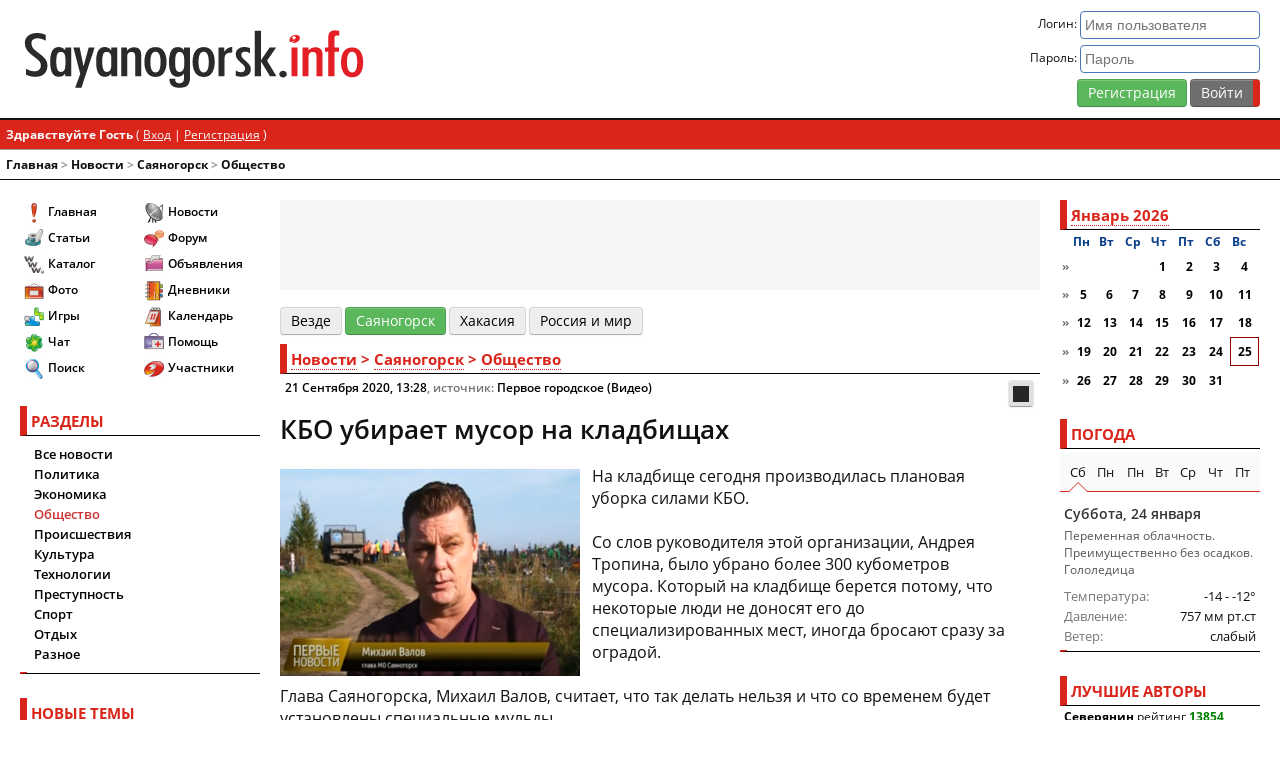

--- FILE ---
content_type: text/html;charset=UTF-8
request_url: https://sayanogorsk.info/news/note/13402-kbo-ubiraet-musor-na-kladbishhah/
body_size: 13464
content:
<!DOCTYPE html>
<html lang="ru"> 
	<head>
		<base href="https://sayanogorsk.info">
		<title>КБО убирает мусор на кладбищах - Общество в Саяногорске - Новости</title>
		<link rel="canonical" href="https://sayanogorsk.info/news/note/13402-kbo-ubiraet-musor-na-kladbishhah/">
<meta name='description' content='На кладбище сегодня производилась плановая уборка силами КБО.   Со слов руководителя этой организации, Андрея Тропина, было убрано более 300 кубометров мусора. Который на кладбище берется потому, что некоторые люди не доносят его до специализированных ...'>
<meta name="keywords" content="кладбище, кладбищах, мусор, убирает, мульды, специальные, установлены, будет, временем, нельзя, делать, считает, валов, михаил, саяногорска, глава, оградой, сразу, бросают, иногда, мест">
<meta name="verify-v1" content="vkFrqXHC5WQfGa81Vo5PZFyPErBp3j7PVtd1r7cCRVU=">
		<meta name="yandex-verification" content="5c346c5211af69d6">
		<meta name="spr-verification" content="b37e4a09c273aa1"> 
		<meta name="verify-admitad" content="ff4d6b6e39">
		<meta http-equiv="Content-Type" content="text/html; charset=UTF-8">
		<meta name="referrer" content="origin">
		<meta name="viewport" content="width=device-width">
		<link rel="icon" href="/favicon.svg" type="image/svg">
		<style>@charset "utf-8";@font-face {font-family:'Open Sans';font-style:normal;font-weight:300;font-display:fallback;src:local('Open Sans Light'),local('OpenSans-Light'),url('https://fonts.sayanogorsk.info/woff2/open-sans-v17-latin_cyrillic-300.woff2') format('woff2'),url('https://fonts.sayanogorsk.info/woff/open-sans-v17-latin_cyrillic-300.woff') format('woff'),url('https://fonts.sayanogorsk.info/ttf/open-sans-v17-latin_cyrillic-300.ttf') format('truetype'); }@font-face {font-family:'Open Sans';font-style:italic;font-weight:300;font-display:fallback;src:local('Open Sans Light Italic'),local('OpenSans-LightItalic'),url('https://fonts.sayanogorsk.info/woff2/open-sans-v17-latin_cyrillic-300italic.woff2') format('woff2'),url('https://fonts.sayanogorsk.info/woff/open-sans-v17-latin_cyrillic-300italic.woff') format('woff'),url('https://fonts.sayanogorsk.info/ttf/open-sans-v17-latin_cyrillic-300italic.ttf') format('truetype'); }@font-face {font-family:'Open Sans';font-style:normal;font-weight:400;font-display:fallback;src:local('Open Sans Regular'),local('OpenSans-Regular'),url('https://fonts.sayanogorsk.info/woff2/open-sans-v17-latin_cyrillic-regular.woff2') format('woff2'),url('https://fonts.sayanogorsk.info/woff/open-sans-v17-latin_cyrillic-regular.woff') format('woff'),url('https://fonts.sayanogorsk.info/ttf/open-sans-v17-latin_cyrillic-regular.ttf') format('truetype'); }@font-face {font-family:'Open Sans';font-style:italic;font-weight:400;font-display:fallback;src:local('Open Sans Italic'),local('OpenSans-Italic'),url('https://fonts.sayanogorsk.info/woff2/open-sans-v17-latin_cyrillic-italic.woff2') format('woff2'),url('https://fonts.sayanogorsk.info/woff/open-sans-v17-latin_cyrillic-italic.woff') format('woff'),url('https://fonts.sayanogorsk.info/ttf/open-sans-v17-latin_cyrillic-italic.ttf') format('truetype'); }@font-face {font-family:'Open Sans';font-style:normal;font-weight:600;font-display:fallback;src:local('Open Sans SemiBold'),local('OpenSans-SemiBold'),url('https://fonts.sayanogorsk.info/woff2/open-sans-v17-latin_cyrillic-600.woff2') format('woff2'),url('https://fonts.sayanogorsk.info/woff/open-sans-v17-latin_cyrillic-600.woff') format('woff'),url('https://fonts.sayanogorsk.info/ttf/open-sans-v17-latin_cyrillic-600.ttf') format('truetype'); }@font-face {font-family:'Open Sans';font-style:italic;font-weight:600;font-display:fallback;src:local('Open Sans SemiBold Italic'),local('OpenSans-SemiBoldItalic'),url('https://fonts.sayanogorsk.info/woff2/open-sans-v17-latin_cyrillic-600italic.woff2') format('woff2'),url('https://fonts.sayanogorsk.info/woff/open-sans-v17-latin_cyrillic-600italic.woff') format('woff'),url('https://fonts.sayanogorsk.info/ttf/open-sans-v17-latin_cyrillic-600italic.ttf') format('truetype'); }@font-face {font-family:'Open Sans';font-style:normal;font-weight:700;font-display:fallback;src:local('Open Sans Bold'),local('OpenSans-SemiBold'),url('https://fonts.sayanogorsk.info/woff2/open-sans-v17-latin_cyrillic-700.woff2') format('woff2'),url('https://fonts.sayanogorsk.info/woff/open-sans-v17-latin_cyrillic-700.woff') format('woff'),url('https://fonts.sayanogorsk.info/ttf/open-sans-v17-latin_cyrillic-700.ttf') format('truetype'); }@font-face {font-family:'Open Sans';font-style:italic;font-weight:700;font-display:fallback;src:local('Open Sans Bold Italic'),local('OpenSans-SemiBoldItalic'),url('https://fonts.sayanogorsk.info/woff2/open-sans-v17-latin_cyrillic-700italic.woff2') format('woff2'),url('https://fonts.sayanogorsk.info/woff/open-sans-v17-latin_cyrillic-700italic.woff') format('woff'),url('https://fonts.sayanogorsk.info/ttf/open-sans-v17-latin_cyrillic-700italic.ttf') format('truetype'); }@font-face {font-family:'SIFont';font-style:normal;font-weight:300;font-display:fallback;src:local('SIFont'),local('SIFont'),url('https://fonts.sayanogorsk.info/woff2/sifont.woff2') format('woff2'),url('https://fonts.sayanogorsk.info/woff/sifont.woff') format('woff'),url('https://fonts.sayanogorsk.info/ttf/sifont.ttf') format('truetype'); }html{font-size:10px;font-weight:normal;height:100%}body {border:0;text-align:center;font-size:1.2rem;font-family:'Open Sans',Arial,SIFont,sans-serif;height:100%;margin:0;padding:0;caret-color:transparent}#main {display:flex;align-items:stretch;width:100%;height:100%;flex:1 0 auto}#wrapper {background-color:var(--theme-background);color:var(--theme-primary);text-align:left;width:100%;margin:auto;min-width:320px;display:flex;flex-direction:column;min-height:100%}#top {width:100%}#header {height:120px;padding:10px 20px;vertical-align:middle;display:flex;flex-wrap:nowrap;box-sizing:border-box;z-index:100;border-bottom:var(--theme-primary) solid 0.2rem;background-color:var(--theme-background)}#footer {clear:both;width:100%;z-index:100;flex:0 0 auto}#stats{font-size:1.2rem;vertical-align:middle;line-height:2.2rem}#logo {background-image:url('https://sayanogorsk.info/view/2/images/logo.svg');background-repeat:no-repeat;background-size:contain;background-position:center left;text-indent:-9999px;display:block;height:100%;width:100%}#logo-panel{flex:1;padding:2rem 0}#content {flex:1;margin:20px}#member-bar {background-color:var(--theme-main);border-bottom:1px solid var(--theme-shaded);margin:0;width:100%;color:var(--theme-secondary);font-size:1.2rem;overflow:hidden;box-sizing:border-box;padding:6px}#member-bar a {color:var(--theme-secondary);text-decoration:underline}#left,#right,#right-jr {background-color:var(--theme-background);flex:none}#right {width:200px;margin:20px 20px 20px 0}#right-jr {width:240px;margin:20px 20px 20px 0}#left {width:240px;margin:20px 0 20px 20px;display:block;z-index:200}#navigation {flex:1;border-bottom:var(--theme-primary) solid 0.1rem}#breadcrumbs {color:var(--theme-shaded);font-size:1.2rem;font-weight:bold;padding:6px;text-align:left}#breadcrumbs a:link,#breadcrumbs a:visited,#breadcrumbs a:active {color:var(--theme-primary);text-decoration:none}#breadcrumbs a:hover {background-color:transparent;text-decoration:none;color:var(--theme-shaded)}#menu-button-left{color:var(--theme-secondary);width:28px;height:28px;display:none;background:var(--theme-shaded) url('https://sayanogorsk.info/view/2/images/menu.svg') no-repeat center;background-size:75%;padding:4px;position:fixed;top:0;opacity:0.6;border-radius:4px;margin:4px;box-shadow:var(--theme-normal-shadow);left:0;z-index:200}.sticky {position:fixed;top:0;width:100%}#member-panel {display:flex;vertical-align:top;text-align:right;text-decoration:none;flex:none;margin-left:20px;flex:2}#member-panel a {text-decoration:underline;color:var(--theme-link)}#member-panel a:hover {color:var(--theme-link-hover)}.member-panel-info {flex:1}.member-panel-avatar {float:right;margin:0 0 0 5px}.rimg,.limg {background:var(--theme-dark);color:var(--theme-secondary);float:left;font-size:1.2rem;padding:0;border-radius:2px;line-height:1.6rem;width:340px;max-width:100%}.limg {margin:8px 12px 8px 0}.rimg div,.limg div {padding:2px 5px}.rimg {float:right;margin:8px 0 8px 8px}@media only screen and (max-width:992px) {#right {display:none}#left{display:block}.rimg,.limg{float:none;min-width:100%;width:100%;margin:0 0 8px 0}}@media only screen and (max-width:768px) {html{font-size:11px}#header {height:48px;padding:5px 5px 5px 48px}#left,#right-jr,#right {display:none;position:fixed;z-index:2000;height:100%;overflow-y:scroll;top:0;padding:10px}#left {margin:0 15px 20px 0;width:280px}#right-jr,#right {margin:0 0 20px 15px;right:0}#right {width:240px}#right-jr {width:280px}#content {margin:20px 5px}#menu-button-left{display:block}.overlay {content:'';display:block;position:absolute;top:0;left:0;height:100%;width:100%;background:var(--theme-overlay);z-index:1}.overlay-body {overflow:hidden;height:100vh}.mem-panel-full{display:none}.member-panel-avatar a span{font-size:24px;  display:block;  width:36px;  height:36px;  line-height:36px;  border-radius:4px}.member-panel-avatar,.member-panel-avatar img {max-width:36px;max-height:36px}#logo-panel {padding:0.5rem}.mem-buttons {padding:0.5rem}}@media only screen and (max-width:640px) {.main-search {width:130px}#member-panel {margin:0 0 0 5px}.copy-main{flex-direction:column;text-align:center}.copy-main div{padding:0.4rem !important}.baseUserInfo { word-break:break-all}}@media only screen and (max-width:480px) {#logo-panel {display:none}}</style>
<link rel="stylesheet" href="https://sayanogorsk.info/css/base-portal-news-topic-fancy-2b5a20a34d826cccf7f9c6ddb3d30de5-443.css">
<script src="https://sayanogorsk.info/js/jquery-global-goodShare-fancy-mouse-443.js"></script>

		<!-- Yandex.RTB -->
		<script>window.yaContextCb=window.yaContextCb||[]</script>
		<script src="https://yandex.ru/ads/system/context.js" async></script>
	</head> 
	<body class="theme-light">
		<div id="wrapper">
			<div id="top">
				<script>
<!--
var js_s = "99795604b6a7cb320e0d9a74deb8afcc";
var js_base_url = "https://sayanogorsk.info";
var js_f = "";
var js_t = "";
var js_p = "";
var js_cookieid = "s_";
var js_cookie_domain = ".sayanogorsk.info";
var js_cookie_path = "/";
var js_st = "0";
var js_lang_tpl_q1 = "Введите номер страницы, на которую желаете перейти";
//-->
</script>
	<div id='header'>
		<div id="logo-panel">
			<a href='/' id='logo'>Саяногорск Инфо - Саяногорский городской сайт</a>
		</div>
		<div id='member-panel'>
<div class="member-panel-info">
	<form action="/login/go/01/" method="post">
		<div class="mem-panel-full">
			<div>Логин: <input type="text" size="20" name="UserName" placeholder="Имя пользователя" class="formInput"></div>
			<div class='pv4'>Пароль: <input type="password" size="20" name="PassWord" class="formInput" placeholder="Пароль">
				<input type="hidden" name="referer" value="aHR0cHM6Ly9zYXlhbm9nb3Jzay5pbmZvL25ld3Mvbm90ZS8xMzQwMi1rYm8tdWJpcmFldC1tdXNvci1uYS1rbGFkYmlzaGhhaC8=">
				<input type="hidden" name="CookieDate" value="1">
			</div>
		</div>
		<div class="mem-buttons"><a href='/reg/' class="btnBig btnBigSelected">Регистрация</a> <input class="btn" type="submit" value="Войти" title="Войти"></div>
	</form>
</div>

		</div>
	</div> 
				<div id="navigation">
						<div id="member-bar">
		<div class="panel-left">
			<strong>Здравствуйте Гость</strong> ( <a href='/login/'>Вход</a> | <a href='/reg/'>Регистрация</a> )

		</div>
		<div class="panel-right">
			
		</div>
	</div>

						<div id="breadcrumbs">
<a href='https://sayanogorsk.info'>Главная</a> &gt; <a href='/news/'>Новости</a> &gt; <a href='/news/geo/sayanogorsk/'>Cаяногорск</a> &gt; <a href='/news/cat/obshhestvo/'>Общество</a></div>
<!--IBF.NEWPMBOX-->
				</div>
			</div>
			<div id="main">
				<div id="left" class="left">
<div class='block'>
	<div class="block-container">
<div class="main-menu">
<ul>
	<li><a href='https://sayanogorsk.info'><i class="icon i-menu-home" ></i>Главная</a></li>
	<li><a href='https://sayanogorsk.info/details/'><i class="icon i-menu-articles" ></i>Статьи</a></li>
	<li><a href='https://sayanogorsk.info/catalog/'><i class="icon i-menu-catalog" ></i>Каталог</a></li>
	<li><a href='https://sayanogorsk.info/photo/'><i class="icon i-menu-photo" ></i>Фото</a></li>
	<li><a href='https://sayanogorsk.info/games/'><i class="icon i-menu-games" ></i>Игры</a></li>
	<li><a href='https://sayanogorsk.info/chat/'><i class="icon i-menu-chat" ></i>Чат</a></li>
	<li><a href='https://sayanogorsk.info/search/'><i class="icon i-menu-search" ></i>Поиск</a></li>
</ul>
<ul>
	<li><a href='https://sayanogorsk.info/news/'><i class="icon i-menu-news" ></i>Новости</a></li>
	<li><a href='https://sayanogorsk.info/board/'><i class="icon i-menu-forum" ></i>Форум</a></li>
	<li><a href='https://sayanogorsk.info/board/forums/obyavleniya/'><i class="icon i-menu-files" ></i>Объявления</a></li>
	<li><a href='https://sayanogorsk.info/journals/'><i class="icon i-menu-blogs" ></i>Дневники</a></li>
	<li><a href='https://sayanogorsk.info/calendar/'><i class="icon i-menu-calendar" ></i>Календарь</a></li>
	<li><a href='https://sayanogorsk.info/help/'><i class="icon i-menu-help" ></i>Помощь</a></li>
	<li><a href='https://sayanogorsk.info/members/'><i class="icon i-menu-user" ></i>Участники</a></li>
</ul>
</div>
</div>

</div>
<div class='block'>
	<div class='tableborder'>
<div class='main-title'>РАЗДЕЛЫ</div>
<ul class="catList">
<li ><a href='/news/geo/sayanogorsk/'>Все новости</a></li><li ><a href='/news/cat/politika/geo/sayanogorsk/'>Политика</a></li><li ><a href='/news/cat/ekonomika/geo/sayanogorsk/'>Экономика</a></li><li class='catSelected'><a href='/news/cat/obshhestvo/geo/sayanogorsk/'>Общество</a></li><li ><a href='/news/cat/proisshestviya/geo/sayanogorsk/'>Происшествия</a></li><li ><a href='/news/cat/kultura/geo/sayanogorsk/'>Культура</a></li><li ><a href='/news/cat/tehnologii/geo/sayanogorsk/'>Технологии</a></li><li ><a href='/news/cat/prestupnost/geo/sayanogorsk/'>Преступность</a></li><li ><a href='/news/cat/sport/geo/sayanogorsk/'>Спорт</a></li><li ><a href='/news/cat/otdyh/geo/sayanogorsk/'>Отдых</a></li><li ><a href='/news/cat/raznoe/geo/sayanogorsk/'>Разное</a></li>
</ul>
</div>
<div class='blockFooter'></div>
</div>
<div class='block'>
	<div id='ltcon'><div class='block-outer'>
<div class='main-title'>НОВЫЕ ТЕМЫ</div>
<div class='actList'>
	<a href='#frmTopics' class='tab lt-mode' rel='frm'>Общие</a>
	<a href='#adsTopics' class='tab lt-mode' rel='ads'>Объявления</a>
	<a href='#allTopics' class='tab-selected lt-mode' rel='all'>Всё</a>
	<a href='#usrTopics' class='tab lt-mode title-tip-top' rel='usr' title='Мои темы'><i class="icon i-act-user" ></i></a>
</div>
<div class='block-list'>
	<div class="block-list-row">
			<div class='title-tip-top list-avatar-left' title='Рмн'><a href="https://sayanogorsk.info/members/user/12937/"><img src='https://sayanogorsk.info/images/32x32/av-12937-1463375333.png' width='32' height='32' alt='Рмн'srcset='https://sayanogorsk.info/images/64x64/av-12937-1463375333.png 2x, https://sayanogorsk.info/images/96x96/av-12937-1463375333.png 3x'></a></div>

		<a href='/board/topics/96175-ustanovka-gardin-karnizov-dlya-shtor/?newpost' class='title-tip-right' rel='lTopicsTip-96175'>Установка гардин (карнизов) для штор</a>
		<div id='lTopicsTip-96175' style='display:none;'></div>
		<div class='glabel'>Рмн - 17 Ноя 2015</div>
	</div>
	<div class="block-list-row">
			<div class='title-tip-top list-avatar-left' title='Taleksnik'><a href="https://sayanogorsk.info/members/user/16795/"><img src='https://sayanogorsk.info/images/32x32/av-16795-1421573256.gif' width='32' height='32' alt='Taleksnik'srcset='https://sayanogorsk.info/images/64x64/av-16795-1421573256.gif 2x, https://sayanogorsk.info/images/96x96/av-16795-1421573256.gif 3x'></a></div>

		<a href='/board/topics/126066-gruzoperevozki-na-gazeli/?newpost' class='title-tip-right' rel='lTopicsTip-126066'>Грузоперевозки на Газели</a>
		<div id='lTopicsTip-126066' style='display:none;'></div>
		<div class='glabel'>Taleksnik - 7 Авг 2017</div>
	</div>
	<div class="block-list-row">
			<div class='title-tip-top list-avatar-left' title='Сrypto scout'><a href="https://sayanogorsk.info/members/user/23281/"><span class='userAvatarDefault' style='background-color: #bbb5f0; color: #444a0f;'>С</span></a></div>

		<a href='/board/topics/159995-monitoring-obmennikov-srypto-scoutio/?newpost' class='title-tip-right' rel='lTopicsTip-159995'>Мониторинг обменников Сrypto-scout.io</a>
		<div id='lTopicsTip-159995' style='display:none;'></div>
		<div class='glabel'>Сrypto scout - 11 Дек 2025</div>
	</div>
	<div class="block-list-row">
			<div class='title-tip-top list-avatar-left' title='Serjpop666'><a href="https://sayanogorsk.info/members/user/19316/"><img src='https://sayanogorsk.info/images/32x32/av-19316-1604933732.jpeg' width='32' height='32' alt='Serjpop666'srcset='https://sayanogorsk.info/images/64x64/av-19316-1604933732.jpeg 2x, https://sayanogorsk.info/images/96x96/av-19316-1604933732.jpeg 3x'></a></div>

		<a href='/board/topics/141766-vyvezu-musor/?newpost' class='title-tip-right' rel='lTopicsTip-141766'>Вывезу мусор</a>
		<div id='lTopicsTip-141766' style='display:none;'></div>
		<div class='glabel'>Serjpop666 - 25 Янв 2019</div>
	</div>
	<div class="block-list-row">
			<div class='title-tip-top list-avatar-left' title='Serjpop666'><a href="https://sayanogorsk.info/members/user/19316/"><img src='https://sayanogorsk.info/images/32x32/av-19316-1604933732.jpeg' width='32' height='32' alt='Serjpop666'srcset='https://sayanogorsk.info/images/64x64/av-19316-1604933732.jpeg 2x, https://sayanogorsk.info/images/96x96/av-19316-1604933732.jpeg 3x'></a></div>

		<a href='/board/topics/158185-gruzoperevozki-pereezdy-vyvoz-musora-gruzchiki/?newpost' class='title-tip-right' rel='lTopicsTip-158185'>Грузоперевозки переезды вывоз мусора грузчики</a>
		<div id='lTopicsTip-158185' style='display:none;'></div>
		<div class='glabel'>Serjpop666 - 23 Ноя 2023</div>
	</div>
</div>
<div class='navBlock'>
	<div class="pagination">
		<a href='#prevTopics' id='lt-prev' rel='all-0' class="page-link">&lt;&lt;</a>
		<a href='#refTopics' id='lt-cur' rel='all-0' class="page-link">темы 1 - 5</a>
		<a href='#nextTopics' id='lt-next' rel='all-5' class="page-link">&gt;&gt;</a>
	</div>
</div>
</div>
<div class='blockFooter'></div>
</div>
</div>
<div class='block'>
	<div class='ads' style='width:240px;height:400px;'>
<!-- Yandex.RTB R-A-67692-6 -->
<div id="yandex_rtb_R-A-67692-6"></div>
<script>
window.yaContextCb.push(() => {
    Ya.Context.AdvManager.render({
        "blockId": "R-A-67692-6",
        "renderTo": "yandex_rtb_R-A-67692-6"
    })
})
</script>
</div>

</div>
<div class='block'>
	<div id='lpcon'><div class="block-container">
	<div class='main-title'>НОВЫЕ ОТВЕТЫ</div>
	<div class='actList'>
		<a href='#frmRep' class='tab lr-mode' rel='frm'>Общие</a>
		<a href='#adsRep' class='tab lr-mode' rel='ads'>Объявления</a>
		<a href='#allRep' class='tab-selected lr-mode' rel='all'>Всё</a>
		<a href='#favRep' class='tab lr-mode title-tip-top' rel='fav' title='Избранное'><i class="icon i-act-fav" ></i></a>
	</div>
<div class='block-list'>
<div class="block-list-row">
		<div class='title-tip-top list-avatar-left' title='росинка'><a href="https://sayanogorsk.info/members/user/12074/"><img src='https://sayanogorsk.info/images/32x32/av-12074-1582465129.jpeg' width='32' height='32' alt='росинка'srcset='https://sayanogorsk.info/images/64x64/av-12074-1582465129.jpeg 2x, https://sayanogorsk.info/images/96x96/av-12074-1582465129.jpeg 3x'></a></div>

	<a href='/board/topics/6505-doschitaj-do-100-001-5/?newpost' class='title-tip-right' rel='lRepliesTip-6505'>досчитай до 100 001,5</a>
	<div id='lRepliesTip-6505' style='display:none;'></div>
	<div class='glabel'>росинка - 24 Января</div>
</div>
<div class="block-list-row">
		<div class='title-tip-top list-avatar-left' title='Sana'><a href="https://sayanogorsk.info/members/user/1/"><img src='https://sayanogorsk.info/images/32x32/av-1-1600410647.jpeg' width='32' height='32' alt='Sana'srcset='https://sayanogorsk.info/images/64x64/av-1-1600410647.jpeg 2x, https://sayanogorsk.info/images/96x96/av-1-1600410647.jpeg 3x'></a></div>

	<a href='/board/topics/1225-coft-borg-radio-21-pro/?newpost' class='title-tip-right' rel='lRepliesTip-1225'>[Cофт] Borg Radio 2.1 Pro</a>
	<div id='lRepliesTip-1225' style='display:none;'></div>
	<div class='glabel'>Sana - 21 Января</div>
</div>
<div class="block-list-row">
		<div class='title-tip-top list-avatar-left' title='SuperFX.ru'><a href="https://sayanogorsk.info/members/user/7357/"><img src='https://sayanogorsk.info/images/32x32/av-7357-1431451746.png' width='32' height='32' alt='SuperFX.ru'srcset='https://sayanogorsk.info/images/64x64/av-7357-1431451746.png 2x, https://sayanogorsk.info/images/96x96/av-7357-1431451746.png 3x'></a></div>

	<a href='/board/topics/116086-forex-trejder/?newpost' class='title-tip-right' rel='lRepliesTip-116086'>Forex+трейдер=?</a>
	<div id='lRepliesTip-116086' style='display:none;'></div>
	<div class='glabel'>SuperFX.ru - 12 Января</div>
</div>
<div class="block-list-row">
		<div class='title-tip-top list-avatar-left' title='Pa-ha'><a href="https://sayanogorsk.info/members/user/1283/"><img src='https://sayanogorsk.info/images/32x32/av-1283-1689690207.png' width='32' height='32' alt='Pa-ha'srcset='https://sayanogorsk.info/images/64x64/av-1283-1689690207.png 2x, https://sayanogorsk.info/images/96x96/av-1283-1689690207.png 3x'></a></div>

	<a href='/board/topics/7054-kartinki/?newpost' class='title-tip-right' rel='lRepliesTip-7054'>Картинки</a>
	<div id='lRepliesTip-7054' style='display:none;'></div>
	<div class='glabel'>Pa-ha - 10 Января</div>
</div>
<div class="block-list-row">
		<div class='title-tip-top list-avatar-left' title='NataliaOs'><a href="https://sayanogorsk.info/members/user/8266/"><img src='https://sayanogorsk.info/images/32x32/av-8266.jpg' width='32' height='32' alt='NataliaOs'srcset='https://sayanogorsk.info/images/64x64/av-8266.jpg 2x, https://sayanogorsk.info/images/96x96/av-8266.jpg 3x'></a></div>

	<a href='/board/topics/151692-besplatnye-elektronnye-knigi/?newpost' class='title-tip-right' rel='lRepliesTip-151692'>Бесплатные электронные книги</a>
	<div id='lRepliesTip-151692' style='display:none;'></div>
	<div class='glabel'>NataliaOs - 9 Января</div>
</div>
<div class="block-list-row">
		<div class='title-tip-top list-avatar-left' title='Tolic-F'><a href="https://sayanogorsk.info/members/user/11/"><img src='https://sayanogorsk.info/images/32x32/av-11.gif' width='32' height='32' alt='Tolic-F'srcset='https://sayanogorsk.info/images/64x64/av-11.gif 2x, https://sayanogorsk.info/images/96x96/av-11.gif 3x'></a></div>

	<a href='/board/topics/155543-vremennaya-registraciya/?newpost' class='title-tip-right' rel='lRepliesTip-155543'>Временная регистрация</a>
	<div id='lRepliesTip-155543' style='display:none;'></div>
	<div class='glabel'>Tolic-F - 25 Дек 2025</div>
</div>
<div class="block-list-row">
		<div class='title-tip-top list-avatar-left' title='Tolic-F'><a href="https://sayanogorsk.info/members/user/11/"><img src='https://sayanogorsk.info/images/32x32/av-11.gif' width='32' height='32' alt='Tolic-F'srcset='https://sayanogorsk.info/images/64x64/av-11.gif 2x, https://sayanogorsk.info/images/96x96/av-11.gif 3x'></a></div>

	<a href='/board/topics/4912-kakaya-muzyka-raduet-vashi-ushi/?newpost' class='title-tip-right' rel='lRepliesTip-4912'>Какая музыка радует ваши уши</a>
	<div id='lRepliesTip-4912' style='display:none;'></div>
	<div class='glabel'>Tolic-F - 24 Дек 2025</div>
</div>
<div class="block-list-row">
		<div class='title-tip-top list-avatar-left' title='OffLife'><a href="https://sayanogorsk.info/members/user/7372/"><span class='userAvatarDefault' style='background-color: #b4b5f7; color: #4b4a08;'>O</span></a></div>

	<a href='/board/topics/96175-ustanovka-gardin-karnizov-dlya-shtor/?newpost' class='title-tip-right' rel='lRepliesTip-96175'>Установка гардин (карнизов) для штор</a>
	<div id='lRepliesTip-96175' style='display:none;'></div>
	<div class='glabel'>OffLife - 23 Дек 2025</div>
</div>
<div class="block-list-row">
		<div class='title-tip-top list-avatar-left' title='Иван Мананкин'><a href="https://sayanogorsk.info/members/user/9855/"><img src='https://sayanogorsk.info/images/32x32/av-9855-1453432621.jpg' width='32' height='32' alt='Иван Мананкин'srcset='https://sayanogorsk.info/images/64x64/av-9855-1453432621.jpg 2x, https://sayanogorsk.info/images/96x96/av-9855-1453432621.jpg 3x'></a></div>

	<a href='/board/topics/159918-blizhajshie-koncerty/?newpost' class='title-tip-right' rel='lRepliesTip-159918'>Ближайшие концерты</a>
	<div id='lRepliesTip-159918' style='display:none;'></div>
	<div class='glabel'>Иван Мананкин - 27 Ноя 2025</div>
</div>
<div class="block-list-row">
		<div class='title-tip-top list-avatar-left' title='cremaster'><a href="https://sayanogorsk.info/members/user/15681/"><img src='https://sayanogorsk.info/images/32x32/av-15681-1488122311.jpg' width='32' height='32' alt='cremaster'srcset='https://sayanogorsk.info/images/64x64/av-15681-1488122311.jpg 2x, https://sayanogorsk.info/images/96x96/av-15681-1488122311.jpg 3x'></a></div>

	<a href='/board/topics/139520-oscillograf-s1-75/?newpost' class='title-tip-right' rel='lRepliesTip-139520'>Осциллограф С1-75</a>
	<div id='lRepliesTip-139520' style='display:none;'></div>
	<div class='glabel'>cremaster - 18 Ноя 2025</div>
</div>
</div>
<div class='navBlock'>
	<div class="pagination">
		<a href='#prevRep' id='lr-prev' rel='all-0' class="page-link">&lt;&lt;</a>
		<a href='#refRep' id='lr-cur' rel='all-0' class="page-link">ответы 1 - 10</a>
		<a href='#nextRep' id='lr-next' rel='all-10' class="page-link">&gt;&gt;</a>
	</div>
</div>

</div>
<div class='blockFooter'></div>
</div>
</div>
<div class='block'>
	<div id='ljcon'><div class='block-outer'>
<div class='main-title'>НОВОЕ В БЛОГАХ</div>
<div class='actList'>
<a href='#jPosts' class='tab lj-mode' rel='pst'>Сообщения</a>
<a href='#jComments' class='tab lj-mode' rel='rep'>Комментарии</a>
</div>
<div class='block-list'>
<div class="block-list-row">
	<div class='title-tip-top list-avatar-left' title='rmm'><a href="https://sayanogorsk.info/members/user/21943/"><img src='https://sayanogorsk.info/images/32x32/av-21943-1537112490.jpg' width='32' height='32' alt='rmm'srcset='https://sayanogorsk.info/images/64x64/av-21943-1537112490.jpg 2x, https://sayanogorsk.info/images/96x96/av-21943-1537112490.jpg 3x'></a></div>

<a href='/journals/user/21943/comm/13469/' class='title-tip-right' rel='lJournalsTip-13469'>Отшумели песни нашего полка...</a>
<div id='lJournalsTip-13469' style='display:none;'>	<div class='avatarHelp'><img src='https://sayanogorsk.info/images/48x48/av-21943-1537112490.jpg' width='48' height='48' alt='rmm'srcset='https://sayanogorsk.info/images/96x96/av-21943-1537112490.jpg 2x, https://sayanogorsk.info/images/144x144/av-21943-1537112490.jpg 3x'></div>
<div style='color:#ABC8DA;'><b>Отшумели песни нашего полка...</b></div><b>&quot;Отшумели песни нашего полка Отзвенели звонкие копыта Пулями пробито днище котелка Маркитантка ...</b></div>
<div class='glabel'>rmm - 3 Января</div>
</div>
<div class="block-list-row">
	<div class='title-tip-top list-avatar-left' title='rmm'><a href="https://sayanogorsk.info/members/user/21943/"><img src='https://sayanogorsk.info/images/32x32/av-21943-1537112490.jpg' width='32' height='32' alt='rmm'srcset='https://sayanogorsk.info/images/64x64/av-21943-1537112490.jpg 2x, https://sayanogorsk.info/images/96x96/av-21943-1537112490.jpg 3x'></a></div>

<a href='/journals/user/21943/comm/13468/' class='title-tip-right' rel='lJournalsTip-13468'>Повстречала девчонка бога</a>
<div id='lJournalsTip-13468' style='display:none;'>	<div class='avatarHelp'><img src='https://sayanogorsk.info/images/48x48/av-21943-1537112490.jpg' width='48' height='48' alt='rmm'srcset='https://sayanogorsk.info/images/96x96/av-21943-1537112490.jpg 2x, https://sayanogorsk.info/images/144x144/av-21943-1537112490.jpg 3x'></div>
<div style='color:#ABC8DA;'><b>Повстречала девчонка бога</b></div><b>&quot;Повстречала девчонка бога, Бог пил мёртвую в монопольке, Ну, а много ль от бога прока В чертовне ...</b></div>
<div class='glabel'>rmm - 2 Января</div>
</div>
<div class="block-list-row">
	<div class='title-tip-top list-avatar-left' title='SgS'><a href="https://sayanogorsk.info/members/user/1838/"><img src='https://sayanogorsk.info/images/32x32/av-1838-1609463360.jpeg' width='32' height='32' alt='SgS'srcset='https://sayanogorsk.info/images/64x64/av-1838-1609463360.jpeg 2x, https://sayanogorsk.info/images/96x96/av-1838-1609463360.jpeg 3x'></a></div>

<a href='/journals/user/1838/comm/13467/' class='title-tip-right' rel='lJournalsTip-13467'>01.01.26</a>
<div id='lJournalsTip-13467' style='display:none;'>	<div class='avatarHelp'><img src='https://sayanogorsk.info/images/48x48/av-1838-1609463360.jpeg' width='48' height='48' alt='SgS'srcset='https://sayanogorsk.info/images/96x96/av-1838-1609463360.jpeg 2x, https://sayanogorsk.info/images/144x144/av-1838-1609463360.jpeg 3x'></div>
<div style='color:#ABC8DA;'><b>01.01.26</b></div><b>ЯНВАРЬ 26    Начало погнало... Пузыри шампанского... Долгая неделя... ТВ колхоз... Общий трындец. ...</b></div>
<div class='glabel'>SgS - 1 Января</div>
</div>
<div class="block-list-row">
	<div class='title-tip-top list-avatar-left' title='Pa-ha'><a href="https://sayanogorsk.info/members/user/1283/"><img src='https://sayanogorsk.info/images/32x32/av-1283-1689690207.png' width='32' height='32' alt='Pa-ha'srcset='https://sayanogorsk.info/images/64x64/av-1283-1689690207.png 2x, https://sayanogorsk.info/images/96x96/av-1283-1689690207.png 3x'></a></div>

<a href='/journals/user/1283/comm/13466/' class='title-tip-right' rel='lJournalsTip-13466'>Бозоны Хиггса</a>
<div id='lJournalsTip-13466' style='display:none;'>	<div class='avatarHelp'><img src='https://sayanogorsk.info/images/48x48/av-1283-1689690207.png' width='48' height='48' alt='Pa-ha'srcset='https://sayanogorsk.info/images/96x96/av-1283-1689690207.png 2x, https://sayanogorsk.info/images/144x144/av-1283-1689690207.png 3x'></div>
<div style='color:#ABC8DA;'><b>Бозоны Хиггса</b></div><b>www.youtube. ... higgs_bosons</b></div>
<div class='glabel'>Pa-ha - 21 Ноя 2025</div>
</div>
<div class="block-list-row">
	<div class='title-tip-top list-avatar-left' title='Sana'><a href="https://sayanogorsk.info/members/user/1/"><img src='https://sayanogorsk.info/images/32x32/av-1-1600410647.jpeg' width='32' height='32' alt='Sana'srcset='https://sayanogorsk.info/images/64x64/av-1-1600410647.jpeg 2x, https://sayanogorsk.info/images/96x96/av-1-1600410647.jpeg 3x'></a></div>

<a href='/journals/user/1/comm/13465/' class='title-tip-right' rel='lJournalsTip-13465'>The KLF - America: What Time Is Love? (Official Video)</a>
<div id='lJournalsTip-13465' style='display:none;'>	<div class='avatarHelp'><img src='https://sayanogorsk.info/images/48x48/av-1-1600410647.jpeg' width='48' height='48' alt='Sana'srcset='https://sayanogorsk.info/images/96x96/av-1-1600410647.jpeg 2x, https://sayanogorsk.info/images/144x144/av-1-1600410647.jpeg 3x'></div>
<div style='color:#ABC8DA;'><b>The KLF - America: What Time Is Love? (Official Video)</b></div><b></b></div>
<div class='glabel'>Sana - 24 Окт 2025</div>
</div>
<div class="block-list-row">
	<div class='title-tip-top list-avatar-left' title='Sana'><a href="https://sayanogorsk.info/members/user/1/"><img src='https://sayanogorsk.info/images/32x32/av-1-1600410647.jpeg' width='32' height='32' alt='Sana'srcset='https://sayanogorsk.info/images/64x64/av-1-1600410647.jpeg 2x, https://sayanogorsk.info/images/96x96/av-1-1600410647.jpeg 3x'></a></div>

<a href='/journals/user/1/comm/13463/' class='title-tip-right' rel='lJournalsTip-13463'>Tat Brothers</a>
<div id='lJournalsTip-13463' style='display:none;'>	<div class='avatarHelp'><img src='https://sayanogorsk.info/images/48x48/av-1-1600410647.jpeg' width='48' height='48' alt='Sana'srcset='https://sayanogorsk.info/images/96x96/av-1-1600410647.jpeg 2x, https://sayanogorsk.info/images/144x144/av-1-1600410647.jpeg 3x'></div>
<div style='color:#ABC8DA;'><b>Tat Brothers</b></div><b></b></div>
<div class='glabel'>Sana - 24 Сен 2025</div>
</div>
<div class="block-list-row">
	<div class='title-tip-top list-avatar-left' title='fioqwe1'><a href="https://sayanogorsk.info/members/user/23148/"><span class='userAvatarDefault' style='background-color: #b5f1b4; color: #4a0e4b;'>F</span></a></div>

<a href='/journals/user/23148/comm/13459/' class='title-tip-right' rel='lJournalsTip-13459'>Как ИП найти идеальный тариф РКО: руководство от эксперта</a>
<div id='lJournalsTip-13459' style='display:none;'>	<div class='avatarHelp'><span class='userAvatarDefault' style='background-color: #b5f1b4; color: #4a0e4b;'>F</span></div>
<div style='color:#ABC8DA;'><b>Как ИП найти идеальный тариф РКО: руководство от эксперта</b></div><b>Выбор расчетно-кассового обслуживания (РКО) для индивидуального предпринимателя — это не просто поиск ...</b></div>
<div class='glabel'>fioqwe1 - 30 Авг 2025</div>
</div>
<div class="block-list-row">
	<div class='title-tip-top list-avatar-left' title='fioqwe1'><a href="https://sayanogorsk.info/members/user/23148/"><span class='userAvatarDefault' style='background-color: #b5f1b4; color: #4a0e4b;'>F</span></a></div>

<a href='/journals/user/23148/comm/13458/' class='title-tip-right' rel='lJournalsTip-13458'>Как мне навязали доп услуги при оформлении займа на карту</a>
<div id='lJournalsTip-13458' style='display:none;'>	<div class='avatarHelp'><span class='userAvatarDefault' style='background-color: #b5f1b4; color: #4a0e4b;'>F</span></div>
<div style='color:#ABC8DA;'><b>Как мне навязали доп услуги при оформлении займа на карту</b></div><b>Это произошло в прошлом году, когда мне срочно потребовались деньги на ремонт автомобиля после небольшого ...</b><div class='commentsSep'></div><b style='color:#8BA8BA;'>NataliaOs</b> - 27 Сен 2025, 20:17<br>Назидательно. Странно было бы ожидать от МФО честности ...<br><br></div>
<div class='glabel'>fioqwe1 - 30 Авг 2025</div>
</div>
<div class="block-list-row">
	<div class='title-tip-top list-avatar-left' title='мирт'><a href="https://sayanogorsk.info/members/user/9572/"><img src='https://sayanogorsk.info/images/32x32/av-9572-1343239041.jpg' width='32' height='32' alt='мирт'srcset='https://sayanogorsk.info/images/64x64/av-9572-1343239041.jpg 2x, https://sayanogorsk.info/images/96x96/av-9572-1343239041.jpg 3x'></a></div>

<a href='/journals/user/9572/comm/13457/' class='title-tip-right' rel='lJournalsTip-13457'>НЕЙРОТВОРЧЕСТВО</a>
<div id='lJournalsTip-13457' style='display:none;'>	<div class='avatarHelp'><img src='https://sayanogorsk.info/images/48x48/av-9572-1343239041.jpg' width='48' height='48' alt='мирт'srcset='https://sayanogorsk.info/images/96x96/av-9572-1343239041.jpg 2x, https://sayanogorsk.info/images/144x144/av-9572-1343239041.jpg 3x'></div>
<div style='color:#ABC8DA;'><b>НЕЙРОТВОРЧЕСТВО</b></div><b>ЗОЯ ЕШИНА</b></div>
<div class='glabel'>мирт - 12 Авг 2025</div>
</div>
<div class="block-list-row">
	<div class='title-tip-top list-avatar-left' title='мирт'><a href="https://sayanogorsk.info/members/user/9572/"><img src='https://sayanogorsk.info/images/32x32/av-9572-1343239041.jpg' width='32' height='32' alt='мирт'srcset='https://sayanogorsk.info/images/64x64/av-9572-1343239041.jpg 2x, https://sayanogorsk.info/images/96x96/av-9572-1343239041.jpg 3x'></a></div>

<a href='/journals/user/9572/comm/13456/' class='title-tip-right' rel='lJournalsTip-13456'>НЕЙРОТВОРЧЕСТВО</a>
<div id='lJournalsTip-13456' style='display:none;'>	<div class='avatarHelp'><img src='https://sayanogorsk.info/images/48x48/av-9572-1343239041.jpg' width='48' height='48' alt='мирт'srcset='https://sayanogorsk.info/images/96x96/av-9572-1343239041.jpg 2x, https://sayanogorsk.info/images/144x144/av-9572-1343239041.jpg 3x'></div>
<div style='color:#ABC8DA;'><b>НЕЙРОТВОРЧЕСТВО</b></div><b>ГАЛИНА ПЕН</b></div>
<div class='glabel'>мирт - 12 Авг 2025</div>
</div>
</div>
<div class='navBlock'>
	<div class="pagination">
		<a href='#' id='lj-prev' rel='pst-0' class="page-link">&lt;&lt;</a>
		<a href='#' id='lj-cur' rel='pst-0' class="page-link">записи 1 - 10</a>
		<a href='#' id='lj-next' rel='pst-10' class="page-link">&gt;&gt;</a>
	</div>
</div>

</div>
<div class='blockFooter'></div>
</div>
</div>

</div>

				<div id="content">
					<div class="ads-horizontal ads-content-top">
<!-- Yandex.RTB R-A-67692-5 -->
<div id="yandex_rtb_R-A-67692-5"></div>
<script>
window.yaContextCb.push(() => {
    Ya.Context.AdvManager.render({
        "blockId": "R-A-67692-5",
        "renderTo": "yandex_rtb_R-A-67692-5"
    })
})
</script>
					</div>
					<script>
var lang_femail = "Введите правильный e-mail.";
var lang_stemail = "Введите правильный е-mail для отправки.";
</script>
<div class="block-container">
<div class="block-outer buttonsBlock">
<a class='btnBig' href='/news/cat/obshhestvo/'>Везде</a> <a class='btnBig btnBigSelected' href='/news/cat/obshhestvo/geo/sayanogorsk/'>Cаяногорск</a> <a class='btnBig' href='/news/cat/obshhestvo/geo/khakasia/'>Хакасия</a> <a class='btnBig' href='/news/cat/obshhestvo/geo/russia/'>Россия и мир</a> 
</div>

<div class="main-title"><a href='/news/'>Новости</a> &gt; <a href='/news/geo/sayanogorsk/'>Cаяногорск</a> &gt; <a href='/news/cat/obshhestvo/'>Общество</a></div>
<div class="formsubtitle">
	<div class="fr"><a href='/print/go/news/note/13402-kbo-ubiraet-musor-na-kladbishhah/' class='tab'><i class="icon i-act-print" ></i></a></div>
	<a href='/calendar/go/showday/y/2020/m/09/d/21/'>21 Сентября 2020, 13:28</a>, источник: <span title='http://www.first-city.ru/news/kbo-ubiraet-musor-na-kladbishhax-69944/' class='extNewsLink'>Первое городское (Видео)</span>
</div>
<div class="news-content">
	<h1>КБО убирает мусор на кладбищах</h1>
	<div class='news-main-img'><img src='https://sayanogorsk.info/images/300x220/news-13402-d13c7e3feae938792815b576a532a086.png' alt='КБО убирает мусор на кладбищах' srcset='https://sayanogorsk.info/images/600x440/news-13402-d13c7e3feae938792815b576a532a086.png 2x, https://sayanogorsk.info/images/900x660/news-13402-d13c7e3feae938792815b576a532a086.png 3x'></div>

	На кладбище сегодня производилась плановая уборка силами КБО. <br><br>Со слов руководителя этой организации, Андрея Тропина, было убрано более 300 кубометров мусора. Который на кладбище берется потому, что некоторые люди не доносят его до специализированных мест, иногда бросают сразу за оградой. <br><br>Глава Саяногорска, Михаил Валов, считает, что так делать нельзя и что со временем будет установлены специальные мульды.
</div>
<div class="ads-horizontal ads-content-middle">
<!-- Yandex.RTB R-A-67692-7 -->
<div id="yandex_rtb_R-A-67692-7"></div>
<script>
window.yaContextCb.push(() => {
    Ya.Context.AdvManager.render({
        "blockId": "R-A-67692-7",
        "renderTo": "yandex_rtb_R-A-67692-7"
    })
})
</script>
</div>
<div class='p4'>
	<div id='ratecon'><div class='al'>
<div><strong>Рейтинг:</strong> 	<div class='rating-block'>
		<div class='title-tip-top rating-stars' style='background-position:left top; width:60px;' title='Голосов: 0'></div>
		<div class='title-tip-top rating-stars' style='background-position:left bottom; width:0px;' title='Голосов: 0'></div>
	</div>
 Голосов: 0</div>
<div><strong>Вы не можете голосовать</strong></div>
</div>
</div>
</div>
<div class='padvert'><div id="bookmarks">
	<b class="goodshare" data-type="vk" data-title="КБО убирает мусор на кладбищах" data-url="https://sayanogorsk.info/news/note/13402-kbo-ubiraet-musor-na-kladbishhah/"><i class="icon i-share-vk" ></i></b>
	<b class="goodshare" data-type="fb" data-title="КБО убирает мусор на кладбищах" data-url="https://sayanogorsk.info/news/note/13402-kbo-ubiraet-musor-na-kladbishhah/"><i class="icon i-share-fb" ></i></b>
	<b class="goodshare" data-type="tw" data-title="КБО убирает мусор на кладбищах" data-url="https://sayanogorsk.info/news/note/13402-kbo-ubiraet-musor-na-kladbishhah/"><i class="icon i-share-tw" ></i></b>
	<b class="goodshare" data-type="ok" data-title="КБО убирает мусор на кладбищах" data-url="https://sayanogorsk.info/news/note/13402-kbo-ubiraet-musor-na-kladbishhah/"><i class="icon i-share-ok" ></i></b>
	<b class="goodshare" data-type="lj" data-title="КБО убирает мусор на кладбищах" data-url="https://sayanogorsk.info/news/note/13402-kbo-ubiraet-musor-na-kladbishhah/"><i class="icon i-share-lj" ></i></b>
</div>
</div>
<div class='p4'><div class='main-title'>Похожие новости</div>
<div class='padBlock'>
	<div class="formsubtitle">
		<div class="pv4"><a href="https://sayanogorsk.info/news/note/14212-kbo-ubiraet-musor-s-novoenisejskogo-kladbishha/">КБО убирает мусор с Новоенисейского кладбища</a></div><div class="pv4"><a href="https://sayanogorsk.info/news/note/9153-raspisanie-dvizheniya-avtobusov-po-marshrutu-gsayanogorsk-novoenisejskoe-kladbishhe/">Расписание движения автобусов по маршруту г.Саяногорск - Новоенисейское кладбище</a></div><div class="pv4"><a href="https://sayanogorsk.info/news/note/7477-sayanogorcy-otmetyat-radonicu/">Саяногорцы отметят Радоницу</a></div><div class="pv4"><a href="https://sayanogorsk.info/news/note/6288-v-sayanogorske-projdet-vserossijskij-subbotnik/">В Саяногорске пройдет всероссийский субботник</a></div><div class="pv4"><a href="https://sayanogorsk.info/news/note/14056-mihail-valov-zayavil-o-svoej-otstavke-s-dolzhnosti-glavy-sayanogorska/">Михаил Валов заявил о своей отставке с должности главы Саяногорска</a></div>
	</div>
</div>
</div>
<div class='main-title'>
	<div class='fr'><a href='/board/topics/151295-kbo-ubiraet-musor-na-kladbishhah/'>Перейти на форум</a></div>
	Комментарии
</div>
<div class='padBlock'>
	<p>
		
	</p>
	<div class="pformstrip">
	<strong>Нет комментариев</strong>
</div>

	<p class='row4'>
		
	</p>
	
</div>

</div>
					
					 
				</div>
				<div id='right'>
	<div class='block'>
	<div class='tableborder'>
<div class='main-title'><a href='/calendar/y/2026/m/1/'>Январь 2026</a></div>
<table>
<tr>
<td class='minCalendarHeader'>&nbsp;</td>
<td class='calstrip'>Пн</td>
<td class='calstrip'>Вт</td>
<td class='calstrip'>Ср</td>
<td class='calstrip'>Чт</td>
<td class='calstrip'>Пт</td>
<td class='calstrip'>Сб</td>
<td class='calstrip'>Вc</td>
</tr>
<!-- NEW ROW-->
<tr>
<td class='pformstrip' style='padding:1px;'><a href='/calendar/go/showweek/week/1767250800/' style='text-decoration:none;color:#777'>&raquo;</a></td>
<td class='darkrow1'><br></td>
<td class='darkrow1'><br></td>
<td class='darkrow1'><br></td>
<td><div class='caldate'><a href='/calendar/go/showday/y/2026/m/1/d/1/'>1</a></div></td>
<td><div class='caldate'><a href='/calendar/go/showday/y/2026/m/1/d/2/'>2</a></div></td>
<td><div class='caldate'><a href='/calendar/go/showday/y/2026/m/1/d/3/'>3</a></div></td>
<td><div class='caldate'><a href='/calendar/go/showday/y/2026/m/1/d/4/'>4</a></div></td>
</tr>
<!-- NEW ROW-->
<tr>
<td class='pformstrip' style='padding:1px;'><a href='/calendar/go/showweek/week/1767596400/' style='text-decoration:none;color:#777'>&raquo;</a></td>
<td><div class='caldate'><a href='/calendar/go/showday/y/2026/m/1/d/5/'>5</a></div></td>
<td><div class='caldate'><a href='/calendar/go/showday/y/2026/m/1/d/6/'>6</a></div></td>
<td><div class='caldate'><a href='/calendar/go/showday/y/2026/m/1/d/7/'>7</a></div></td>
<td><div class='caldate'><a href='/calendar/go/showday/y/2026/m/1/d/8/'>8</a></div></td>
<td><div class='caldate'><a href='/calendar/go/showday/y/2026/m/1/d/9/'>9</a></div></td>
<td><div class='caldate'><a href='/calendar/go/showday/y/2026/m/1/d/10/'>10</a></div></td>
<td><div class='caldate'><a href='/calendar/go/showday/y/2026/m/1/d/11/'>11</a></div></td>
</tr>
<!-- NEW ROW-->
<tr>
<td class='pformstrip' style='padding:1px;'><a href='/calendar/go/showweek/week/1768201200/' style='text-decoration:none;color:#777'>&raquo;</a></td>
<td><div class='caldate'><a href='/calendar/go/showday/y/2026/m/1/d/12/'>12</a></div></td>
<td><div class='caldate'><a href='/calendar/go/showday/y/2026/m/1/d/13/'>13</a></div></td>
<td><div class='caldate'><a href='/calendar/go/showday/y/2026/m/1/d/14/'>14</a></div></td>
<td><div class='caldate'><a href='/calendar/go/showday/y/2026/m/1/d/15/'>15</a></div></td>
<td><div class='caldate'><a href='/calendar/go/showday/y/2026/m/1/d/16/'>16</a></div></td>
<td><div class='caldate'><a href='/calendar/go/showday/y/2026/m/1/d/17/'>17</a></div></td>
<td><div class='caldate'><a href='/calendar/go/showday/y/2026/m/1/d/18/'>18</a></div></td>
</tr>
<!-- NEW ROW-->
<tr>
<td class='pformstrip' style='padding:1px;'><a href='/calendar/go/showweek/week/1768806000/' style='text-decoration:none;color:#777'>&raquo;</a></td>
<td><div class='caldate'><a href='/calendar/go/showday/y/2026/m/1/d/19/'>19</a></div></td>
<td><div class='caldate'><a href='/calendar/go/showday/y/2026/m/1/d/20/'>20</a></div></td>
<td><div class='caldate'><a href='/calendar/go/showday/y/2026/m/1/d/21/'>21</a></div></td>
<td><div class='caldate'><a href='/calendar/go/showday/y/2026/m/1/d/22/'>22</a></div></td>
<td><div class='caldate'><a href='/calendar/go/showday/y/2026/m/1/d/23/'>23</a></div></td>
<td><div class='caldate'><a href='/calendar/go/showday/y/2026/m/1/d/24/'>24</a></div></td>
<td class="currentDate">
	<div class="caldate"><a href='/calendar/go/showday/y/2026/m/1/d/25/'>25</a></div>
</td>
</tr>
<!-- NEW ROW-->
<tr>
<td class='pformstrip' style='padding:1px;'><a href='/calendar/go/showweek/week/1769410800/' style='text-decoration:none;color:#777'>&raquo;</a></td>
<td><div class='caldate'><a href='/calendar/go/showday/y/2026/m/1/d/26/'>26</a></div></td>
<td><div class='caldate'><a href='/calendar/go/showday/y/2026/m/1/d/27/'>27</a></div></td>
<td><div class='caldate'><a href='/calendar/go/showday/y/2026/m/1/d/28/'>28</a></div></td>
<td><div class='caldate'><a href='/calendar/go/showday/y/2026/m/1/d/29/'>29</a></div></td>
<td><div class='caldate'><a href='/calendar/go/showday/y/2026/m/1/d/30/'>30</a></div></td>
<td><div class='caldate'><a href='/calendar/go/showday/y/2026/m/1/d/31/'>31</a></div></td>
<td class='darkrow1'><br></td>

</tr>
</table>
</div>

</div>
<div class='block'>
	<div id='wcon'><div class="block-container">
	<div class="main-title">ПОГОДА</div>
<div class="topTabs"><div class="wt-day" rel="0">
<span class="pointerArrow"><i class="pointerArrow"></i></span>Сб</div><div class="wt-day" rel="1">
Пн</div><div class="wt-day" rel="2">
Пн</div><div class="wt-day" rel="3">
Вт</div><div class="wt-day" rel="4">
Ср</div><div class="wt-day" rel="5">
Чт</div><div class="wt-day" rel="6">
Пт</div></div>
<div class="main-weather">
		<h4>Суббота, 24 января</h4>
		<div class="desc buttonsBlock">Переменная облачность. Преимущественно без осадков. Гололедица</div>
		<div class="weatherInfo">
			<dl>
				<dt>Температура</dt>
				<dd>-14 - -12&deg;</dd>
			</dl>
			<dl>
				<dt>Давление</dt>
				<dd>757  мм рт.ст</dd>
			</dl>
			<dl>
				<dt>Ветер</dt>
				<dd>  слабый</dd>
			</dl>
		</div>
	</div>
</div>
<div class='blockFooter'></div>
</div>
</div>
<div class='block'>
	<div class='block-outer'>
<div class='main-title'>ЛУЧШИЕ АВТОРЫ</div>
<ul class='padList'>
<li>
	<div>
		<strong><a href="/members/user/14623/">Северянин</a></strong>  рейтинг <span class="green">13854</span>
	</div>
</li>
<li>
	<div>
		<strong><a href="/members/user/1283/">Pa-ha</a></strong>  рейтинг <span class="green">12375</span>
	</div>
</li>
<li>
	<div>
		<strong><a href="/members/user/10228/">Жена мужа</a></strong>  рейтинг <span class="green">10426</span>
	</div>
</li>
<li>
	<div>
		<strong><a href="/members/user/12584/">lyntik</a></strong>  рейтинг <span class="green">9659</span>
	</div>
</li>
<li>
	<div>
		<strong><a href="/members/user/10409/">Батарейка</a></strong>  рейтинг <span class="green">8968</span>
	</div>
</li>
<li>
	<div>
		<strong><a href="/members/user/11854/">anyta</a></strong>  рейтинг <span class="green">8266</span>
	</div>
</li>
<li>
	<div>
		<strong><a href="/members/user/7678/">Driver901</a></strong>  рейтинг <span class="green">7384</span>
	</div>
</li>
<li>
	<div>
		<strong><a href="/members/user/2064/">igla</a></strong>  рейтинг <span class="green">6192</span>
	</div>
</li>
<li>
	<div>
		<strong><a href="/members/user/11825/">Женя-)</a></strong>  рейтинг <span class="green">5269</span>
	</div>
</li>
<li>
	<div>
		<strong><a href="/members/user/1065/">Дэн™</a></strong>  рейтинг <span class="green">5227</span>
	</div>
</li>

</ul>
</div>
<div class='blockFooter'></div>

</div>
<div class='block'>
	<div class='block-outer'>
<div class='main-title'>СПИСОК ФОРУМОВ</div>
<ul class='padBlock'>
<li class='miniTitle'><a href='/board/forums/obshhestvennaya-priyomnaya/'>Общественная приёмная</a></li>
<li class='nav-forum'><a href='/board/forums/vybory-2017-voprosy-k-kandidatam-ot-frakcii-spravedlivya-rossiya/'>Вопросы к кандидатам от партии &quot;Справедливая Россия&quot;</a></li>
<li class='nav-forum'><a href='/board/forums/vybory-2017-voprosy-k-kandidatam-ot-frakcii-ldpr/'>Вопросы к кандидатам от партии &quot;ЛДПР&quot;</a></li>
<li class='nav-forum'><a href='/board/forums/vybory-2017-voprosy-k-kandidatam-ot-frakcii-kprf/'>Вопросы к кандидатам от партии &quot;КПРФ&quot;</a></li>
<li class='nav-forum'><a href='/board/forums/vybory-2017-voprosy-k-kandidatam-ot-frakcii-edinaya-rossiya/'>Вопросы к кандидатам от партии &quot;Единая Россия&quot;</a></li>
<li class='nav-forum'><a href='/board/forums/voprosy-k-kandidatam-idushhim-samovydvizheniem/'>Вопросы к кандидатам идущим самовыдвижением</a></li>
<li class='miniTitle'><a href='/board/forums/obshhestvennye/'>Общественные</a></li>
<li class='nav-forum'><a href='/board/forums/meropriyatiya/'>Мероприятия</a></li>
<li class='nav-forum-sub'><a href='/board/forums/vopros-svyashhenniku/'>Вопрос священнику</a></li>
<li class='nav-forum'><a href='/board/forums/obshhestvennaya-zhizn/'>Общественная жизнь</a></li>
<li class='nav-forum'><a href='/board/forums/hobbi-i-otdyh/'>Хобби и отдых</a></li>
<li class='nav-forum'><a href='/board/forums/dom-i-semya/'>Дом и Семья</a></li>
<li class='nav-forum'><a href='/board/forums/sport/'>Спорт</a></li>
<li class='nav-forum'><a href='/board/forums/turizm/'>Туризм</a></li>
<li class='nav-forum'><a href='/board/forums/kreativ/'>Креатив</a></li>
<li class='nav-forum'><a href='/board/forums/muzyka/'>Музыка</a></li>
<li class='nav-forum'><a href='/board/forums/literatura/'>Литература</a></li>
<li class='nav-forum'><a href='/board/forums/novosti/'>Новости</a></li>
<li class='nav-forum'><a href='/board/forums/stati/'>Статьи</a></li>
<li class='miniTitle'><a href='/board/forums/specialnye/'>Специальные</a></li>
<li class='nav-forum'><a href='/board/forums/deti-angely-sayanogorska/'>Дети-ангелы Саяногорска</a></li>
<li class='miniTitle'><a href='/board/forums/tematicheskie/'>Тематические</a></li>
<li class='nav-forum'><a href='/board/forums/avto-forum/'>Авто форум</a></li>
<li class='nav-forum'><a href='/board/forums/ajti-forum/'>АйТи форум</a></li>
<li class='nav-forum'><a href='/board/forums/kompyuternye-igry/'>Компьютерные игры</a></li>
<li class='nav-forum'><a href='/board/forums/biznes-i-investicii/'>Бизнес и инвестиции</a></li>
<li class='nav-forum'><a href='/board/forums/mobilnaya-svyaz/'>Мобильная связь</a></li>
<li class='nav-forum'><a href='/board/forums/yumor/'>Юмор</a></li>
<li class='nav-forum'><a href='/board/forums/hardbol/'>Хардбол</a></li>
<li class='nav-forum'><a href='/board/forums/rolevye-igry/'>Ролевые игры</a></li>
<li class='nav-forum'><a href='/board/forums/mir-anime/'>Мир Аниме</a></li>
<li class='nav-forum-sub'><a href='/board/forums/recenzii/'>Рецензии</a></li>
<li class='miniTitle'><a href='/board/forums/raznoe/'>Разное</a></li>
<li class='nav-forum'><a href='/board/forums/tryop/'>Трёп</a></li>
<li class='nav-forum'><a href='/board/forums/obyavleniya/'>Объявления</a></li>
<li class='nav-forum-sub'><a href='/board/forums/kompyutery/'>Компьютеры</a></li>
<li class='nav-forum-sub'><a href='/board/forums/telefony/'>Телефоны</a></li>
<li class='nav-forum-sub'><a href='/board/forums/elektronika/'>Электроника</a></li>
<li class='nav-forum-sub'><a href='/board/forums/bytovaya-tehnika/'>Бытовая техника</a></li>
<li class='nav-forum-sub'><a href='/board/forums/mebel/'>Мебель и интерьер</a></li>
<li class='nav-forum-sub'><a href='/board/forums/transport/'>Авто и транспорт</a></li>
<li class='nav-forum-sub'><a href='/board/forums/nedvizhimost/'>Недвижимость</a></li>
<li class='nav-forum-sub'><a href='/board/forums/odezhda-i-obuv/'>Одежда и обувь</a></li>
<li class='nav-forum-sub'><a href='/board/forums/vsyo-dlya-detej/'>Всё для детей</a></li>
<li class='nav-forum-sub'><a href='/board/forums/sport-i-otdyh/'>Спорт и отдых</a></li>
<li class='nav-forum-sub'><a href='/board/forums/strojmaterialy/'>Ремонт и строительство</a></li>
<li class='nav-forum-sub'><a href='/board/forums/instrument/'>Инструмент</a></li>
<li class='nav-forum-sub'><a href='/board/forums/produkty-pitaniya/'>Продукты питания</a></li>
<li class='nav-forum-sub'><a href='/board/forums/rabota-i-ucheba/'>Работа и учеба</a></li>
<li class='nav-forum-sub'><a href='/board/forums/zhivotnye/'>Животные</a></li>
<li class='nav-forum-sub'><a href='/board/forums/uslugi/'>Услуги</a></li>
<li class='nav-forum-sub'><a href='/board/forums/prochee/'>Прочее</a></li>
<li class='nav-forum'><a href='/board/forums/spam/'>Спам</a></li>
<li class='nav-forum'><a href='/board/forums/bag-report/'>Баг репорт</a></li>
<li class='nav-forum'><a href='/board/forums/arhiv/'>Архив</a></li>
<li class='nav-forum-sub'><a href='/board/forums/narodnyj-kasting/'>Народный кастинг</a></li>
<li class='nav-forum-sub'><a href='/board/forums/tyorki-nedeli/'>Тёрки недели</a></li>
<li class='nav-forum-sub'><a href='/board/forums/kazhduyu-pyatnicu/'>Каждую пятницу</a></li>
<li class='nav-forum-sub'><a href='/board/forums/wish-list-na-dfm-sayanogorsk/'>WISH LIST на DFM-Саяногорск</a></li>
<li class='nav-forum-sub'><a href='/board/forums/voprosy-ekaterine-medyuk/'>Вопросы Екатерине Медюк</a></li>
<li class='nav-forum-sub'><a href='/board/forums/voprosy-vasiliyu-maratkanovu/'>Вопросы Василию Маратканову</a></li>

</ul>
</div>
<div class='blockFooter'></div>

</div>

</div>

			</div>
			<div id="footer">
				<div class="copyright">
	<div class="copy-main">
		<div class="copy-text">
			<div>
				&copy; 2004-2026 <a href="https://sayanogorsk.info/">Саяногорск Инфо</a> powered by <span title='http://www.invisionboard.com' class='extlink'>Invision Power Board</span>
			</div>
			<div>
				При использовании материалов гиперссылка обязательна.
			</div>
			<div>
				<a href='/rules/'>Правила сайта</a> |<a href='/cookie/'>Использование cookie</a> | <a href='/ads/'>Реклама на сайте</a> |  <a href='/about/'>О сайте</a>
			</div>
		</div>
		<div><i class="icon i-a" ></i></div>
		
		<div>
<!--LiveInternet counter--><img id="licntCB41" width="88" height="31" style="border:0" 
title="LiveInternet: показано число просмотров за 24 часа, посетителей за 24 часа и за сегодня"
src="[data-uri]"
alt=""><script>(function(d,s){d.getElementById("licntCB41").src=
"https://counter.yadro.ru/hit?t14.6;r"+escape(d.referrer)+
((typeof(s)=="undefined")?"":";s"+s.width+"*"+s.height+"*"+
(s.colorDepth?s.colorDepth:s.pixelDepth))+";u"+escape(d.URL)+
";h"+escape(d.title.substring(0,150))+";"+Math.random()})
(document,screen)</script><!--/LiveInternet-->
		</div>
	</div>
</div>		

				
			</div>
		</div>
		<div id='menu-button-left'></div>
		<div><a href="#top" id="top-link-right"><span class="top-link-icon"></span></a></div>
		<div><a href="#top" id="top-link-left"><span class="top-link-icon"></span></a></div>
		<!-- Counters -->
		<!-- Yandex.Metrika counter -->
		<script>
			(function(m,e,t,r,i,k,a){m[i]=m[i]||function(){(m[i].a=m[i].a||[]).push(arguments)};
			m[i].l=1*new Date();k=e.createElement(t),a=e.getElementsByTagName(t)[0],k.async=1,k.src=r,a.parentNode.insertBefore(k,a)})
			(window, document, "script", "https://mc.yandex.ru/metrika/tag.js", "ym");
			ym(5195530, "init", {
				clickmap:true,
				trackLinks:true,
				accurateTrackBounce:true
			});
		</script>
		<noscript><div><img src="https://mc.yandex.ru/watch/5195530" style="position:absolute; left:-9999px;" alt=""></div></noscript>
		<!-- /Yandex.Metrika counter -->
		
	</body> 
</html>


--- FILE ---
content_type: text/css
request_url: https://sayanogorsk.info/css/base-portal-news-topic-fancy-2b5a20a34d826cccf7f9c6ddb3d30de5-443.css
body_size: 11220
content:
.theme-light{color-scheme:normal;--theme-background:#FFF;--theme-surface:#FFF;--theme-link:#272727;--theme-link-hover:#DA251B;--theme-link-visited:#999;--theme-primary:#111;--theme-main:#DA251B;--theme-secondary:#FAFAFA;--theme-light-shaded:#DDD;--theme-place:#F5F5F5;--theme-shaded:#999;--theme-dark:#444;--theme-overlay:rgba(0,0,0,.5);--theme-small-icon:1.6rem;--theme-normal-radius:0.4rem;--theme-i-act-rss:#FFAF5A;--theme-i-act-print:#272727;--theme-i-act-mail:#DA251B;--theme-normal-shadow:0.2rem 0.2rem 0.4rem rgba(0,0,0,0.3)}.theme-dark{color-scheme:dark;--theme-background:#000;--theme-surface:#000}form,.tablebasic,.tselector ul,.itList,.tableborder,.block-container,.main-menu,.main-menu a,#fancybox-tmp,#fancybox-img,.fancybox-bg,dl {margin:0;padding:0}ul,ol {padding:0 0 0 30px}audio{width:100%;max-width:480px}video{width:100%;max-width:640px;max-height:480px}legend{font-weight:bold;border-bottom:1px solid #000;padding:2px 0;margin:4px 0}table {border-spacing:1px;width:100%}table th {font-weight:300}form {border:0;caret-color:#000}img {border:0;vertical-align:middle}h2,h3,h4 {margin:4px 0;color:#333;text-decoration:none;font-weight:600}h1 {font-size:2.4rem;margin:10px 0;text-decoration:none;font-weight:600}h2 {font-size:2rem}h3 {font-size:1.6rem}h4 {font-size:1.4rem}fieldset {border:0;margin:0;padding:1rem}label {cursor:pointer}dd,dt {margin:0;display:inline}dt {color:#777}dd {padding-left:.4em;float:right}select,input{outline:none}a {color:#000;text-decoration:none}a:hover {color:#CC3333;text-decoration:underline;cursor:pointer}.clearLeft {clear:left}.clearRight {clear:right}.fast-jump{width:99%}.block {margin:0 0 2.4rem;overflow:hidden}.tablebasic {border:0;clear:both;text-align:left;width:100%}.purple {color:purple;font-weight:bold}.red,a.red {color:red;font-weight:bold}.green,a.green {color:green;font-weight:bold}.postContent,a.userlink { word-break:break-all}.blue,a.blue {color:blue;font-weight:bold}.orange,a.orange {color:#F90;font-weight:bold}.back,a.black {color:#000000;font-weight:bold}.warngood,a.warngood {color:green}.warnbad,a.warnbad {color:red}.modList,.modList a {color:green}.admList,.admList a {color:red}.memList,.memList a {color:blue}.guestList,.guestList a {color:#777}.inputRed {border:1px solid #ff4040;background:#ffcece}.inputGreen {border:1px solid #83c954;background:#e8ffce}.simpleLabel {white-space:nowrap;overflow:hidden}.subLabel{color:#777;text-align:right}.fl {float:left}.fr {float:right}.al {text-align:left}.ar {text-align:right}.ac {text-align:center}.at {vertical-align:top}.am {vertical-align:middle}.m4 {margin:4px}.m2 {margin:2px}.mv4 {margin:4px 0}.p4 {padding:4px}.pv4 {padding:4px 0}#ratecon,.tselector,.tselthumb,.rating-icon,.rate-it,.alseldesc,.main-menu li,.notification-icon,.rating-block {display:-moz-inline-box;display:inline-block}.disabled {visibility:hidden;}.itblock {padding:4px 0;text-align:center;width:100%}.itList {list-style:none;overflow:hidden}.delitem {opacity:0.2}#pminline {margin:10px 10px 0}#pmnotifywrap {background:#FEF1F1;border:1px solid #CE0000;width:100%}.pmnotifytop,.pmnotifytop a {background:#CE0000;color:#FFF;font-size:1.4rem;font-weight:bold}.pagination {display:table}.page-link-total,.page-link-dots,.page-link-current,.page-link {color:#000;padding-right:4px;text-align:center;line-height:18px;float:left;padding-bottom:3px;margin:1px 0}.page-link-current div {color:#FFF;background-color:#DA251B;border:1px solid #DA251B;font-weight:normal;border-radius:3px;line-height:26px;padding:0 4px;display:block;min-width:14px}.page-link a,.page-link-total a,.page-link-dots a,.page-link-current a,.page-link a:hover,.page-link-total a:hover,.page-link-dots a:hover,.page-link-current a:hover,a.page-link {color:#000;font-weight:normal;text-decoration:none;border:1px solid #EEE;background-color:#EEE;border-radius:3px;padding:4px;display:block;min-width:16px;line-height:18px}.mini-page-link a,.mini-page-link-last a {color:#000;font-weight:normal;text-decoration:none;border:1px solid #EEE;background-color:#EEE;border-radius:3px;padding:0 5px}.mini-page-link {color:#000;font-size:1.2rem;font-weight:normal;margin-right:1px;padding:2px;text-decoration:none}.mini-page-link-last {color:#000;font-size:1.2rem;font-weight:normal;margin-right:1px;padding:1px 2px;white-space:nowrap}.page-link a:hover,.page-link-total a:hover,.page-link-dots a:hover,.mini-page-link a:hover,.mini-page-link-last a:hover,a.page-link:hover,a.page-link-dots:hover,a.mini-page-link:hover,a.mini-page-link-last:hover {background-color:#E6E6E6}.rowTopicTitle {line-height:2.1rem}.rowTopicTitle,.rowTopicTitle a {font-size:1.4rem}.rowTopic a {text-decoration:none;color:#000}.rowTopic a:hover {text-decoration:underline;color:#CC3333}button.btn,input.btn,a.btn,a.btn:hover {font:normal 14px 'Open Sans',Arial,Sans-Serif;border-radius:4px;border:1px #0049C4 solid;box-shadow:0 1px 0 rgba(255,255,255,0.2) inset,0 1px 2px rgba(0,0,0,0.05);border-color:rgba(0,0,0,0.1) rgba(0,0,0,0.1) rgba(0,0,0,0.25);cursor:pointer;display:inline-block;margin:1px 0;text-align:left;vertical-align:middle;color:#FFF;background-color:#716F6E;text-decoration:none;border-right:7px solid #DA251B;padding:3px 10px}a.btn,a.btn:hover {line-height:20px;height:20px}button.btn,input.btn {line-height:20px;height:28px}.btn:hover,a.btn:hover {background-color:#615F5E}.btn:active,a.btn:active {background-color:#716F6E;box-shadow:0 0 4px #716F6E}.btnBig,.btnBig:hover,a.btnBig,a.btnBig:hover {border-radius:4px;border:1px solid;box-shadow:0 1px 0 rgba(255,255,255,0.2) inset,0 1px 2px rgba(0,0,0,0.05);border-color:rgba(0,0,0,0.1) rgba(0,0,0,0.1) rgba(0,0,0,0.25);cursor:pointer;display:inline-block;font-size:1.4rem;line-height:20px;margin:1px 0;padding:3px 10px;text-align:left;vertical-align:middle;color:#000 !important;background-color:#EEE;text-decoration:none !important}a.btnBig:hover {background-color:#E7E7E7}.btnBig:active,a.btnBig:active {background-color:#EEE;box-shadow:0 0 4px #CCC}a.btnBigSelected {background-color:#5BB75B;color:#FFF !important;text-decoration:none}.btnBigSelected,a.btnBigSelected:hover {background-color:#4BA74B;color:#FFF !important}.tab,.tab-selected,.tab-danger,.tab-success,.tab-info,.tab-regular,.tab-warning,a.tab,a.tab-selected,a.tab-danger,a.tab-success,a.tab-info,a.tab-regular,a.tab-warning {padding:0.4rem;vertical-align:middle;border-radius:var(--theme-normal-radius);border-style:solid;border-width:1px;box-shadow:0 1px 0 rgba(255,255,255,0.2) inset,0 1px 2px rgba(0,0,0,0.05);cursor:pointer;display:-moz-inline-box;display:inline-block;font-size:1.1rem;margin:1px;text-align:left;text-decoration:none;line-height:1.7rem}.tab a,.tab,a.tab {color:#000;background-color:#E0E0E0;border-color:#E6E6E6 #E6E6E6 #A2A2A2}.tab:hover {background-color:#E5E5E5}.tab-selected a,.tab-selected,a.tab-selected {color:#000;background-color:#AF0;border-color:#A9FA00 #A9FA00 #8ADF00}.tab-warning,.tab-danger,.tab-success,.tab-info {border-color:rgba(0,0,0,0.1) rgba(0,0,0,0.1) rgba(0,0,0,0.25)}.tab-danger a,.tab-danger,a.tab-danger {background-color:#DA4F49;color:#FFF}.tab-danger:hover a,.tab-danger:hover,a.tab-danger:hover {background-color:#e8524c;color:#FFF}.tab-success a,.tab-success,a.tab-success {background-color:#5BB75B;color:#FFF}.tab-success:hover a,.tab-success:hover,a.tab-success:hover {background-color:#61C761;color:#FFF}.tab-info a,.tab-info,a.tab-info {background-color:#49AFCD;color:#FFF}.tab-info:hover a,.tab-info:hover,a.tab-info:hover {background-color:#4cbddc}.tab i,.tab-selected i {position:relative;vertical-align:text-top;width:1.6rem;height:1.6rem}input.tab,input.tab-selected,input.tab-danger,input.tab-success,input.tab-info,input.tab-regular,input.tab-warning {height:auto}#validate {color:#DAFC0E}#validate a {background-color:transparent;color:#DAFC0E;text-decoration:underline}.tableborder{border:0 solid #072A66}.block-container{width:100%}.blockPad {border-radius:3px;margin-bottom:20px}.miniTitle {font-weight:bold}.main-title {border-bottom:1px solid #000;border-left:7px solid #DA251B;color:#DA251B;font-size:1.5rem;font-weight:bold;padding:5px 5px 4px 4px}.main-title a {background-color:transparent;color:#DA251B;text-decoration:none;border-bottom:1px dotted}.main-title a:hover {color:red}.main-title h1 {font-size:1.5rem;text-shadow:0 0 0 #FFF;margin:2px}.medium-title {background-color:#DDD;color:#333;font-size:1.2rem;font-weight:bold;padding:6px;margin:2px 0;border-radius:3px}.medium-title a {background-color:transparent;text-decoration:underline;color:#000}.medium-title a:hover {background-color:transparent;text-decoration:underline;color:#CC3333}.adfooter a,.adfooter a:hover,.adfooter {background-color:#72706F;color:#FFF;float:right;font-size:0.9rem;font-weight:bold;padding:3px 10px}.blockFooter {border-bottom:1px solid #000;border-left:7px solid #DA251B;height:1px;line-height:1px}.tstate,.timg,.tauthor {text-align:center}.tdesc {text-align:left}.tstats {text-align:right;white-space:nowrap}.tauthor {white-space:nowrap}.tnews {text-align:left}td.tstate,td.tdesc,td.tauthor,td.tstats,td.tnews {border-bottom:1px solid #DDD;padding:8px}td.timg {border-bottom:1px solid #DDD}td.tstats {font-size:1.2rem;color:#777}th.tstate,th.timg,th.tdesc,th.tauthor,th.tstats,th.tnews {padding:4px}.titlebt {background-color:#DDD;color:#083F8B;font-size:1.1rem;height:1.8rem;margin:0;padding:2px}.titlebt a {background-color:transparent;color:#3A4F6C;text-decoration:underline}.titleslim {text-decoration:none;padding-bottom:8px}.block-outer {text-decoration:none;overflow:hidden}.padBlock {padding:8px 0}.catend {font-size:1px;height:10px}.desc {color:#555;font-size:1.2rem;font-weight:normal;margin-top:2px}.desc a {font-weight:normal}.adString {color:#000;font-size:1.2rem;font-weight:normal;line-height:10px;margin:2px 0 0 0;text-align:center;overflow:hidden}.pformstrip {color:#777;font-weight:bold;margin-top:1px;padding:7px}.calstrip {color:#083F8B;font-weight:bold;margin-top:1px;padding:2px}.copyright {background-color:var(--theme-main);font-size:1.3rem;color:var(--theme-secondary);padding:0.8rem 2rem;text-align:left;box-sizing:border-box;width:100%}.copyright a,.copyright a:hover {color:var(--theme-secondary);text-decoration:underline;font-size:1.3rem}.copy-main {vertical-align:middle;margin:0 0 0.4rem 0;display:flex}.copy-main div {padding:0 0.4rem;margin:auto}.copy-text {flex:1}.copy-info{display:table}.copy-info div {vertical-align:middle;display:table-cell;padding:0 4px}.activeUsers {border:1px solid #D8D8D8;margin:10px 0;padding:1px;border-radius:4px}.activeuserposting,.activeuserposting a {border-bottom:1px dotted #000;font-style:italic;text-decoration:none}.attach {background-color:var(--theme-shaded);text-align:left;margin:0.2rem;border-radius:2px;display:-moz-inline-box;display:inline-block;padding:0.1rem 0.4rem 0.1rem 0.1rem}.helptext {color:#777}li.helprow {margin:0 0 10px;padding:0}ul#help {padding:0 0 0 15px}option.cat {font-weight:bold}option.sub {color:#555;font-weight:bold}.caldate {background-color:#FFF;color:#777;font-size:1.2rem;font-weight:bold;margin:0;padding:4px;text-align:center}.caldateweek {background-color:#DFE6EF;border-right:1px solid #AAA;color:#000;font-size:1.4rem;font-weight:bold;margin:0;padding:6px;text-align:center}#padandcenter {margin-left:auto;margin-right:auto;padding:14px 0;text-align:center}#profilename {font-size:28px;font-weight:bold}#calendarname {font-size:2rem;font-weight:bold}#photowrap {padding:6px}#phototitle {border-bottom:1px solid black;font-size:2.4rem;line-height:26px}#photoimg {margin-top:15px;text-align:center}#ucpmenu {background-color:#F5F9FD;border:1px solid #345487;line-height:150%;width:22%}#ucpmenu p {margin:0;padding:2px 5px 6px 9px}#ucpmenu a {text-decoration:none}#ucpcontent {background-color:#F5F9FD;border:1px solid #345487;line-height:150%;width:auto}#ucpcontent p {margin:0;padding:10px}.austrip,.aulist {padding:6px}.austrip {font-weight:bold}.pformleft,.pformleftsmall {background-color:#FFF;border-right:1px solid #C2CFDF;border-top:1px solid #C2CFDF;margin-top:1px;padding:6px;vertical-align:top}.pformleft {width:25%}.pformleftsmall {width:1%}.pformright {background-color:#FFF;border-top:1px solid #C2CFDF;margin-top:1px;padding:6px}.signature {color:#339;font-size:1.2rem;border-top:1px dashed #000;margin-top:20px;padding:6px 0;max-height:24rem;overflow:hidden}.exUserInfo {padding:6px 0;font-size:1.1rem}.weatherInfo dl,.exUserInfo dl {padding:1px 0;text-align:left}.weatherInfo dl{font-size:1.3rem}.weatherInfo dt:after{content:":"}.userInfo {font-size:1.1rem;padding:4px 2px;width:128px;vertical-align:top;margin:1px 0;text-align:center}.postContent {font-size:1.4rem;line-height:2.2rem;word-break:break-word}.postSmilie {vertical-align:middle}.postContent a {color:#CC3333}.postContent a:hover {color:#000}.normalName,.normalName a,.postedName,.postedName a {font-size:1.5rem;word-wrap:break-word;padding:0.4rem 0}.normalName,.normalName a {font-weight:normal}.postedName,.postedName a {font-weight:bold}.unreg {color:#900;font-size:11px;font-weight:bold}.post1shaded {background-color:#DEDBE4}.post2shaded {background-color:#E3DFE7}.main-title-panel {float:right;padding:2px}.main-title-panel,.main-title-panel a {color:#DA251B;font-size:1.2rem;text-decoration:none}.main-title-panel a:hover {color:#000}.no-decoration{text-decoration:none;border-bottom:none}.no-decoration a {text-decoration:none;border-bottom:none}.main-form-content {padding:1rem}.main-form,.alrow0,.alrow1,.alrow2,.alrow3,.alrow4 {border-radius:4px;padding:4px}.row1,.post1 {background-color:#FFF}.main-form,.alrow0,.alrow1 {background-color:var(--theme-place);border:1px solid #E8E8E8}.row5,.alrow2 {background-color:#EFE;border:1px solid #C7FFC7}.row2,.alrow3 {background-color:#FEF;border:1px solid #FFC7FF}.alrow4 {*background-color:#EFF;border:1px solid #C7FFFF}.row3,.post2 {background-color:#F5F5F5}.row4,.sbrow {background-color:#FFF;border-bottom:1px solid #DDD;padding:8px;overflow:hidden}.sbrow {text-align:center}.lineBlock{padding:8px 0;border-bottom:1px solid #DDD;overflow:hidden}.main-menu{display:flex;flex-wrap:wrap}.main-menu ul {flex:1;padding:0;margin:0}.main-menu a{font-weight:600;text-decoration:none;list-style:none;padding:0 4px;margin:0;font-size:1.2rem;color:#000}.main-menu a:hover {color:#CC3333;text-decoration:none}.main-menu li {width:100%;margin:3px 0}.main-menu li i {padding-right:4px}.action24-icon {overflow:hidden;text-indent:-9999px;width:24px;height:24px;background:url('https://sayanogorsk.info/view/2/images/actions24.png') no-repeat center;cursor:pointer;display:-moz-inline-box;display:inline-block}.action24-icon-prev {background-position:0 0}.action24-icon-next {background-position:0 -24px}.rating-block {position:relative;width:60px;height:12px}.rating-stars {position:absolute;top:2px;left:0;background:url('https://sayanogorsk.info/view/2/images/rating-stars.png') repeat scroll left top transparent;height:12px;width:60px}#rating-hover {position:absolute;top:2px;left:0;height:12px;width:60px;cursor:pointer}.queued {float:right;height:1.5em;margin-top:11px;width:auto}.row2shaded {background-color:#DEDBE4}.row4shaded {background-color:#E3DFE7}.darkrow1 {background-color:#FFF;color:#4C77B6}.darkrow2 {background-color:#FFF;border-bottom:1px solid #000;color:#000}.darkrow3 {background-color:#D1DCEB;color:#3A4F6C}.hlight {background-color:#FFFFCC;text-align:center;border:1px solid #FFC7FF}.dlight {background-color:#F5F5F5;text-align:center;border:1px solid #FFC7FF}.postBorder {border:1px solid #DDD;padding:0;margin:0;text-align:center}.tablefill {background-color:#FFF;border:1px solid #345487;padding:6px}.tablepad {background-color:#FFF;padding:6px}.tabletop {height:30px}.wrapmini {float:left;line-height:1.5em;width:25%}.pagelinks {float:left;line-height:1.2em;width:35%}.edit {font-size:1.2rem;color:gray}.searchlite {background-color:#FF0;color:red;font-weight:bold}.codebuttons,.actbuttons {font-family:verdana,helvetica,sans-serif;vertical-align:middle}.codebuttons {font-size:10px}.actbuttons {font-size:9px}.formItem{background-color:#FAFAFA;margin:6px 0;border-radius:4px}.asmSelect,.textarea,.dropdown,.formInput,.formField {border:1px solid #4C77B6;font-size:14px;line-height:20px;padding:3px 4px;margin:1px 0;vertical-align:middle;border-radius:4px;min-height:20px;box-sizing:border-box;max-width:100%}.formField {width:100%}.formField:focus,.formInput:focus {border-color:rgba(76,119,182,0.75);box-shadow:0 0 8px rgba(76,119,182,0.5);outline:medium none;transition:border 0.2s linear 0s,box-shadow 0.2s linear 0s}.radiobutton,.checkbox {border:0;vertical-align:middle}.thin {border-bottom:1px solid #FFF;border-top:1px solid #FFF;line-height:160%;margin:2px 0;padding:6px 0}.formsubtitle {border:0;color:#777;font-weight:600;padding:5px;font-size:1.2rem}.formtable td.formstrip {background:#DDE8F2;border:1px solid #9FB9D4;border-left:0;border-right:0;font-weight:normal}.formsubtitle p.members {float:right;width:auto !important}#ratecon {padding:0}.padBlock,.padList,.block-list {overflow:hidden;margin:0;list-style:none}.padList,.block-list {padding:2px 4px 8px}.actList,.navBlock {text-align:center}.actList {margin:8px 0 4px 0}.navBlock {display:table;margin:0 auto 8px auto}.navBlock a {margin:0 3px}.block-list-row a {text-decoration:none;color:#000}.block-list-row a:hover {text-decoration:underline;color:#CC3333}.block-list-row {font-size:1.3rem;font-weight:600;margin:2px 0;padding:2px 0}.block-list-row div {font-weight:normal;font-size:1.2rem}.block-list div {overflow:hidden}.helpbtn {margin:2px 0 2px 3px;height:16px;width:4px;cursor:help;background:url('https://sayanogorsk.info/view/2/images/arrow.gif') no-repeat scroll 2px 8px #F5F5F5}.list-avatar-left {margin:0 2px 0 0;padding:2px 5px 0 0;float:left}.list-avatar-left img {border-radius:4px;border:1px solid #AAA}.list-avatar-left span {font-size:22px;display:block;width:32px;height:32px;line-height:32px;border-radius:4px}.list-avatar-right {margin:0 2px 0 0;padding:0 0 0 5px;float:right}.list-avatar-right img {border-radius:4px;border:1px solid #AAA}.avRight24 span {font-size:1.6rem;display:block;width:24px;height:24px;line-height:24px;border-radius:4px}.avatarHelp {padding:4px 6px 4px 0;margin:0 2px 0 0;float:left}.avatarHelp span {font-size:32px;display:block;width:48px;height:48px;line-height:48px;border-radius:4px}.userAvatar {width:100px;height:100px;display:inline}.userAvatar img,.list-avatar-left img,.list-avatar-right img,.avatarHelp img {border-radius:4px;display:inline}.userAvatar a,.list-avatar-left a,.list-avatar-right a,.userAvatarHelp a {text-decoration:none !important}.userAvatar span {font-size:70px;line-height:100px;border-radius:4px}.userAvatarDefault {font-weight:normal;text-align:center;text-decoration:none !important;line-height:1;-webkit-user-select:none;-moz-user-select:none;-ms-user-select:none;user-select:none;margin:auto;width:100px;height:100px;display:block !important}.commentsSep {clear:both;border-top:1px solid #777;margin:4px 0}.padstr {margin:2px 0;padding:2px 0}.padvert {padding:15px 0;text-align:center}.pcomm1 {background-color:#FFF;padding:10px 0;line-height:1.5em;font-size:13px}.pcomm2 {background-color:#F5F5F5;padding:10px 0;line-height:1.5em;font-size:13px}.commMessage{padding:2px 15px}.commMessage a {text-decoration:none;color:#CC3333}.commMessage a:hover {text-decoration:underline;color:#000}.commtop {background:transparent url('https://sayanogorsk.info/view/2/images/cmt.gif') no-repeat scroll 1px 3px;border-bottom:1px solid #DDD;padding:2px 15px}.fads,.fads a,.fads a:hover {font-size:10px;text-align:center;color:#000}#uploadcomplete,#uploadfail,.uploadRestore,#uploadComplete,#uploadFail,#file {display:none}.floatselect {float:right}.dashed_link,a.dashed_link,a.dashed_link:hover {text-decoration:none;border-bottom:1px dashed}.bbcodeimg {display:inline-block;max-width:100%;padding:8px 0}.bbcodeimg img {max-width:100%}.bbcodeimgbig {z-index:50000;position:absolute;cursor:pointer}#bbcodeimgtip {position:absolute;background-color:#333;opacity:0.6;border-radius:0 0 4px 4px;color:#FFF;padding:2px 0;width:240px;text-align:center;font-size:11px;cursor:pointer;line-height:18px}.glabel,.glabel a {color:#555 !important;text-decoration:none}.glabel a:hover {color:#777 !important;text-decoration:underline}.dateLink,.dateLink a {color:#555;text-decoration:none}.dateLink a:hover {color:#777;text-decoration:underline}.quoteback {padding-top:3px;vertical-align:top}.list-members-item {display:-moz-inline-box;display:inline-block;vertical-align:top;text-align:center;margin:4px auto;padding:4px 0;border:1px solid #F1F1F1;border-radius:4px;width:138px}.list-members-item div {margin:auto}.tipsy,.tipsy-help {padding:5px;font-size:9px;position:absolute;z-index:100000}.tipsy-inner,.tipsy-help-inner {padding:6px 10px;background-color:#333;color:#FFF;max-width:210px;text-align:left}.tipsy-help-inner {min-width:210px}.tipsy-inner,.tipsy-help-inner {border-radius:3px;-moz-border-radius:3px;-webkit-border-radius:3px;overflow:hidden;font-size:10px}.tipsy-arrow {position:absolute;background:url("[data-uri]") no-repeat top left;width:9px;height:5px}.tipsy-n .tipsy-arrow {top:0;left:50%;margin-left:-4px}.tipsy-nw .tipsy-arrow {top:0;left:10px}.tipsy-ne .tipsy-arrow {top:0;right:10px}.tipsy-s .tipsy-arrow {bottom:0;left:50%;margin-left:-4px;background-position:bottom left}.tipsy-sw .tipsy-arrow {bottom:0;left:10px;background-position:bottom left}.tipsy-se .tipsy-arrow {bottom:0;right:10px;background-position:bottom left}.tipsy-e .tipsy-arrow {top:50%;margin-top:-4px;right:0;width:5px;height:9px;background-position:top right}.tipsy-w .tipsy-arrow {top:50%;margin-top:-4px;left:0;width:5px;height:9px}#top-link-left,#top-link-right{cursor:pointer;display:none;position:fixed;color:white;background:none repeat scroll 0 0 #666;margin:5px;padding:8px 0;text-align:center;text-decoration:none;width:40px;border-radius:4px;opacity:0.6;z-index:200;box-shadow:2px 2px 4px rgba(0,0,0,0.3)}#top-link-left{left:0;bottom:0}#top-link-right{right:0;bottom:0}.top-link-icon {border-bottom:7px solid #FFFFFF;border-left:7px solid transparent;border-right:7px solid transparent;display:inline-block;height:0;width:0}.noteCloseButton {cursor:pointer;float:right}.alert-help,.alert-warning,.alert-error,.alert-info,.alert-success {padding:1rem 1rem 1em 7.2rem;border-radius:4px;min-height:30px;color:#000;margin:8px 0;font-size:1.4rem}.alert-title {font-size:1.6rem;overflow:hidden;font-weight:600;padding-bottom:0.3rem}.alert-help{border:1px solid #E8E8E8;background:#F5F5F5 url('https://sayanogorsk.info/view/2/images/message/help.svg') no-repeat 18px 50%}.alert-warning {border:1px solid #e5db55;background:#fefccb url('https://sayanogorsk.info/view/2/images/message/warning.svg') no-repeat 18px 50%}.alert-warning .alert-title {color:#878314}.alert-info {border:1px solid #9fc7f5;background:#dbecff url('https://sayanogorsk.info/view/2/images/message/info.svg') no-repeat 18px 50%}.alert-info .alert-title {color:#2850c1}.alert-success {border:1px solid #9adf8f;background:#d4ffcd url('https://sayanogorsk.info/view/2/images/message/success.svg') no-repeat 18px 50%}.alert-success .alert-title {color:#39922c}.alert-error {border:1px solid #df8f90;background:#ffd2d3 url('https://sayanogorsk.info/view/2/images/message/error.svg') no-repeat 18px 50%}.alert-error .alert-title {color:#871414}#memberMessage {position:fixed;left:0;bottom:0;margin:5px;max-width:400px;text-decoration:none;z-index:9999;text-align:left}.currentDate {border:1px solid darkred}.catList {overflow:hidden;margin:0;list-style:none;padding:8px 4px;line-height:1.2em}.catList div,.catList li {font-weight:600;padding:3px 10px;font-size:9.5pt}.catSelected a {color:#CC3333}.uploadComplete,.uploadProcess,.uploadFail {border-radius:4px;padding:8px;margin:4px 0;overflow:hidden}.uploadComplete {background-color:#EEE;box-shadow:0 1px 2px rgba(0,0,0,0.25),0 1px 2px rgba(0,0,0,0.22)}.uploadProcess {background-color:#F1F0F0;box-shadow:0 1px 2px rgba(0,0,0,0.25),0 1px 2px rgba(0,0,0,0.22)}.uploadFail {background-color:#FEF;box-shadow:0 1px 2px rgba(0,0,0,0.25),0 1px 2px rgba(0,0,0,0.22)}.uploadImage {text-align:center;padding:0 4px 0 0;width:60px}.uploadImage img {max-height:52px;object-fit:contain}.panel-left {text-align:left;padding-right:4px;float:left}.panel-right{text-align:right;float:right;padding-left:4px}.buttonsBlock {padding:0 0 8px 0;overflow:hidden}.searchForm fieldset {width:230px}.searchForm input[type="text"] {padding-right:24px;width:200px;margin-right:-24px}.searchForm input[type="submit"] {background:rgba(0,0,0,0) url("https://sayanogorsk.info/view/2/images/search.png") no-repeat scroll center;border:0 none;cursor:pointer;left:-4px;position:relative;width:16px;text-indent:-9999px;box-shadow:0 0 0 rgba(255,255,255,0)}.block-title {background-color:#AAA;color:#FFF;font-size:1.8rem;font-weight:300;margin:2px 0;padding:4px 12px;border-radius:3px;overflow:hidden}.block-title a {color:#fff}.miniCalendarHeader {color:#083f8b;font-weight:bold;margin-top:1px;padding:1px}.miniCalendarHeader td {width:14px}.fileInputButton {font-weight:normal}.fileInputButton input {cursor:pointer;direction:ltr;font-size:0;margin:0;opacity:0;position:absolute;right:0;top:0}.fileInputButton span {display:block;text-align:center}.goodshare {cursor:pointer}.goodshare:hover {opacity:0.3;-moz-opacity:0.3}img.goodshare {width:56px;height:56px}blockquote {border-left:1px solid rgba(0,0,0,0.3);padding-left:2.4rem;color:rgba(0,0,0,0.8);font-style:italic;position:relative;margin:2.4rem;overflow:hidden}#photoSubmit {display:none}.bottomTabs {padding:0 4px;text-align:center;display:table;width:100%;background-color:#FAFAFA;box-sizing:border-box;margin:4px 0;border-top:1px solid #DA251B}.bottomTabs div{display:table-cell;height:38px;vertical-align:middle;font-size:13px;cursor:pointer}.bottomTabs div:hover{background-color:#DDD}.bottomTabs .pointerArrow {position:absolute;border:10px solid transparent;border-top-color:#DA251B;border-bottom-width:0;margin:-11px -2px}.bottomTabs .pointerArrow i {position:absolute;top:-18px;right:-7px;border:9px solid transparent;border-top-color:#FFF;border-bottom-width:0}.topTabs {padding:0 4px;text-align:center;display:table;width:100%;background-color:#FAFAFA;box-sizing:border-box;margin:4px 0;border-bottom:1px solid #DA251B}.topTabs div{display:table-cell;height:38px;vertical-align:middle;font-size:13px;cursor:pointer}.topTabs div:hover{background-color:#DDD}.topTabs .pointerArrow {position:absolute;border:10px solid transparent;border-bottom-color:#DA251B;border-top-width:0;margin:19px -2px}.topTabs .pointerArrow i {position:absolute;top:-18px;right:-7px;border:9px solid transparent;border-bottom-color:#FFF;border-top-width:0}.youtubeEmbed {background-color:#CDCDCD;background-position:center;background-repeat:no-repeat;position:relative;display:inline-block;overflow:hidden;transition:all 200ms ease-out;cursor:pointer;width:100%;height:400px;max-width:600px}.youtubeEmbed .play {background:url('https://sayanogorsk.info/view/2/images/yBtn.png') no-repeat; background-position:0 -50px;-webkit-background-size:100% auto;background-size:100% auto;position:absolute;height:50px;width:69px;transition:none;top:0;left:0;right:0;bottom:0;margin:auto}.youtubeEmbed:hover .play {background-position:0 0}.uploadBlock {margin:4px;overflow:hidden}.attachBlock {margin:4px;overflow:hidden;display:inline-block}.progressBar,.progressBar div {background:none repeat scroll 0 0 #FFFFFF;border-radius:4px;box-shadow:0 1px 2px 0 rgba(0,0,0,0.3) inset;margin:2px 0;height:1.2rem;width:100%}.progressBar div {background:url('https://sayanogorsk.info/view/2/images/progressbar.gif') repeat scroll 0 0 transparent;width:auto}.small-icon {display:inline}.small-icon i {width:var(--theme-small-icon);height:var(--theme-small-icon)}.form-label {font-size:1.3rem;font-weight:bold;padding:0.4rem}.ads,.ads-horizontal {background-color:var(--theme-place);overflow:hidden;text-align:center;margin:auto}.ads-content-top,.ads-content-middle {height:90px;width:100%;max-width:100%}.ads-content-top {margin:0 0 1.6rem 0}.ads-content-middle {margin:0.8rem 0}.ads-article-bottom{max-height:250px}.nav-forum {padding-left:1em}.nav-forum:before {content:"»» "}.nav-forum-sub {padding-left:2em}.nav-forum-sub:before {content:"\b7\a0 "}.main-weather{padding:4px;overflow:hidden}.main-news {clear:both;overflow:hidden;color:#333;font-size:1.3rem;display:flex;padding:4px}.main-news a:active,.main-news a:link {text-decoration:none;color:#000}.main-news a:hover {text-decoration:underline;color:#CC3333}.main-news a:visited {color:#666;text-decoration:none}.main-news-left,.main-news-right {flex:1;width:50%}.main-news-left {padding-right:8px}.main-news-right {padding-left:8px}.main-news-row {padding:8px;overflow:hidden}.main-news-row a,.news-row a,.news-row-body a{font-weight:600;font-size:1.3rem}.main-news-row span {font-weight:600;color:#CC3333}.main-news-latest-img {max-width:320px}.main-news-latest-img img {max-width:100%;max-height:100%;padding:2px 0}.main-news-latest-title a{font-size:1.8rem;font-weight:600;word-break:break-word}.main-news-other {overflow:hidden;padding:4px 0}.main-news-latest span,.main-news-other span {font-weight:600;color:#CC3333}.main-news-other a {font-weight:600;font-size:1.3rem}@media only screen and (max-width:480px) {.main-news-latest-title a{font-size:1.6rem;font-weight:600}}.nav-forum {padding-left:1rem}.nav-forum:before {content:"»» "}.nav-forum-sub {padding-left:2rem}.nav-forum-sub:before {content:"\b7\a0 "}.news-stats {padding:6px 0;font-weight:600;font-size:1.3rem}.news-stats span {font-size:1.3rem;color:#8c8c8c !important;padding-left:2px}.news-row-body {overflow:hidden}.news-row-body a:active,.news-row-body a:link{text-decoration:none;color:#000;font-weight:600;font-size:1.6rem}.news-row {overflow:hidden;width:100%}.news-row{margin:0 0 14px;padding:0;color:#333}.news-row-body a:hover{text-decoration:underline;color:#CC3333}.news-row-body a:visited{color:#666;text-decoration:none}.news-row-body span{font-weight:600;color:#CC3333}.news-small-img {margin:4px 8px 2px 0}.news-main-img {margin:4px 12px 8px 0;max-width:300px}.news-small-img {margin:4px 8px 2px 0}.main-news-row,.main-news-other {word-break:break-word}.main-news-row .news-small-img,.news-row-body .news-small-img{max-width:96px}.main-news-other .news-small-img {max-width:64px}.news-small-img div,.news-main-img div {padding:2px 5px}.news-small-img,.news-main-img {background:#222;color:#FFF;float:left;font-size:10px;padding:0;border-radius:2px;line-height:1.6em}.news-small-img img,.news-main-img img{width:100%}.news-content {font-size:1.6rem;padding:0 0 15px;overflow:hidden}.news-content a,.news-content a:link,.news-content a:visited,.news-content a:active {color:#CC3333}.news-content a:hover {color:#000}.news-content h1 {font-size:2.6rem;padding-bottom:8px;font-weight:600;word-break:break-word}@media only screen and (max-width:1120px) {.news-main-img {float:none !important;margin:0 0 8px 0 !important;max-width:100% !important}}  @media only screen and (max-width:640px) {.main-news-row .news-small-img,.main-news-other .news-small-img {max-width:100%; float:none}.main-news-other .news-small-img {max-width:96px}}#topicActions,#topicActions a {text-align:right;margin-top:3px}#favcon {display:inline;width:90px}.post {padding:5px 0}.postBody {width:100%;overflow:hidden;display:flex;border:1px solid #D8D8D8;border-radius:3px}.postLeft {width:130px;float:left;border-right:1px solid #D8D8D8;overflow:hidden;flex:0 0 130px;padding:8px;display:inline;background-color:#EAEAEA}.postRight {flex:1 1 auto;display:flex;flex-direction:column;width:100%}.postInfo {background-color:#DDD;min-height:19px;padding:6px 4px 3px 4px}.postInfo i {position:relative;top:-1px}.postMessage {padding:8px;margin:1px 0;flex:1 1 auto}.postDetails {font-size:10px}.postDetails i {top:-2px;position:relative}.userArrow {position:absolute;border:10px solid transparent;border-left-width:0;border-right-color:#D8D8D8;margin:32px -10px}.userArrow i {position:absolute;top:-9px;right:-10px;border:9px solid transparent;border-left-width:0}.userArrow-post1 {border-right-color:#FFF !important}.userArrow-post2 {border-right-color:#F5F5F5 !important}.topicad {text-align:center;margin:auto;overflow:hidden;width:100%}.postHeader {font-size:1.1rem;border-bottom:1px solid #D8D8D8;overflow:hidden;margin:0 8px;padding:8px 0}.postFooter {font-size:1.2rem;border-top:1px solid #D8D8D8;overflow:hidden;margin:0 8px;padding:8px 0}.topicClosed {-ms-filter:"progid:DXImageTransform.Microsoft.Alpha(Opacity=30)";filter:alpha(opacity=30);-moz-opacity:0.3;opacity:0.3}.topicClosedMessage {font-size:5rem;color:red;position:relative;text-align:center;margin:auto;top:20px;opacity:0.8;font-weight:bold;height:0}.spoilertop {background:#E4E4E4;border-left:4px solid #e0e0e0;border-right:1px solid #e0e0e0;border-top:1px solid #e0e0e0}.quotetop {background:#E4EAF2 url('https://sayanogorsk.info/view/2/images/css_img_quote.gif') right no-repeat;border-left:4px solid #8394B2;border-right:1px solid #8394B2;border-top:1px solid #8394B2}.codetop,.sqltop,.htmltop {background:#FDDBCC url('https://sayanogorsk.info/view/2/images/css_img_code.gif') right no-repeat;border-left:4px solid #836452;border-right:1px solid #836452;border-top:1px solid #836452}.spoilertop,.quotetop,.codetop,.sqltop,.htmltop {color:#000;font-size:10px;line-height:19px;font-weight:bold;margin:8px auto 0;padding:3px;border-radius:4px 4px 0 0;text-align:left;-webkit-user-select:none;-moz-user-select:none;-ms-user-select:none;user-select:none}.spoilerField,.spoilermain{background-color:#FAFAFA;border-bottom:1px solid #e0e0e0;border-left:4px solid #e0e0e0;border-right:1px solid #e0e0e0;color:#2b2b2b}.spoilerField{border-top:1px solid #e0e0e0;border-radius:4px;margin:0 auto 8px;padding:8px 4px;min-height:1em}.quoteField,.quotemain{background-color:#FAFCFE;border-bottom:1px solid #8394B2;border-left:4px solid #8394B2;border-right:1px solid #8394B2;color:#465584;box-sizing:border-box;width:100%}.quoteField{border-top:1px solid #8394B2;border-radius:4px;margin:8px auto;padding:8px 4px;min-height:1em} .codeField,.sqlField,.htmlField,.codemain,.sqlmain,.htmlmain{background-color:#FAFCFE;border-bottom:1px solid #836452;border-left:4px solid #836452;border-right:1px solid #836452;color:#465584;font-family:courier,courier new,monospace;box-sizing:border-box;width:100%}.codeField,.sqlField,.htmlField{border-top:1px solid #836452;border-radius:4px;margin:8px auto;padding:8px 4px;min-height:1em}.codemain,.sqlmain,.htmlmain,.quotemain,.spoilermain {margin:0 auto 8px;padding:8px 4px;border-radius:0 0 4px 4px;min-height:1em}.codemain div,.sqlmain div,.htmlmain div,.quotemain div,.spoilermain div {}.recentNode,.recentTitle{border-bottom:1px solid #DDD;display:table;width:100%;table-layout:fixed;box-sizing:border-box}.recentNode{padding:12px}.recentMain{text-align:left}.recentExtra{width:170px;text-align:right;padding:0 0 0 16px}.recentExtra,.recentMain{display:table-cell;vertical-align:middle;box-sizing:border-box}.uploadItem,.uploadItem div {overflow:hidden}.fileSize,.fileName{padding:4px 4px 8px 4px}.posts-threaded {background-color:var(--theme-background);height:200px;overflow:auto;margin:1.6rem 0;border:1px solid var(--theme-light-shaded);border-radius:var(--theme-normal-radius);padding:0.8rem}@media only screen and (max-width:948px) {.postBody {flex-direction:column}.postBody .postLeft {flex:0 0 64px;width:100%;padding:4px;border-bottom:1px solid #D8D8D8}.postBody .userAvatar {width:50px;height:50px;display:block;flex:0 0 50px}.postBody .userAvatar span {font-size:35px;line-height:50px;border-radius:4px}.postBody .userInfo {width:100%;display:flex;padding:4px 6px}.postBody .baseUserInfo {flex:1 1 100%;text-align:left;padding-left:8px;  word-break:break-all}.postBody .baseUserInfo div:nth-child(3) {display:none}.postBody .exUserInfo {width:126px;flex:0 0 126px;margin:-6px 24px -6px 4px;right:40px;text-align:left}.postBody .exUserInfo dl {display:none}.postBody .exUserInfo dl:nth-child(1),.postBody .exUserInfo dl:nth-child(2) {display:block}.postBody .userAvatar img {width:50px;height:50px}.postBody .userAvatarDefault {font-weight:normal;text-align:center;text-decoration:none !important;line-height:1;-webkit-user-select:none;-moz-user-select:none;-ms-user-select:none;user-select:none;margin:auto;width:50px;height:50px;display:block !important}.postBody .userArrow {position:absolute;border:10px solid transparent;border-bottom-color:#D8D8D8;margin:-10px 26px;border-top-width:0}.postBody .userArrow i {position:absolute;top:1px;right:-9px;border:9px solid transparent;border-top-width:0}.postBody .userArrow-post1 {border-bottom-color:#FFF !important;border-right-color:transparent !important}.postBody .userArrow-post2 {border-bottom-color:#F5F5F5 !important;border-right-color:transparent !important}}.fancybox-wrap,.fancybox-skin,.fancybox-outer,.fancybox-inner,.fancybox-image,.fancybox-wrap iframe,.fancybox-wrap object,.fancybox-nav,.fancybox-nav span,.fancybox-tmp {padding:0;margin:0;border:0;outline:none;vertical-align:top}.fancybox-wrap {position:absolute;top:0;left:0;z-index:8020}.fancybox-skin {position:relative;background:#fff;color:#444;text-shadow:none;-webkit-border-radius:4px;-moz-border-radius:4px;border-radius:4px}.fancybox-opened {z-index:8030}.fancybox-opened .fancybox-skin {-webkit-box-shadow:0 10px 25px rgba(0,0,0,0.5);-moz-box-shadow:0 10px 25px rgba(0,0,0,0.5);box-shadow:0 10px 25px rgba(0,0,0,0.5)}.fancybox-outer,.fancybox-inner {position:relative}.fancybox-inner {overflow:hidden}.fancybox-type-iframe .fancybox-inner {-webkit-overflow-scrolling:touch}.fancybox-error {color:#444;font:14px/20px "Helvetica Neue",Helvetica,Arial,sans-serif;margin:0;padding:15px;white-space:nowrap}.fancybox-image,.fancybox-iframe {display:block;width:100%;height:100%}.fancybox-image {max-width:100%;max-height:100%}#fancybox-loading,.fancybox-close,.fancybox-prev span,.fancybox-next span {background-image:url('https://sayanogorsk.info/view/2/images/fancy/fancybox_sprite.png')}#fancybox-loading {position:fixed;top:50%;left:50%;margin-top:-22px;margin-left:-22px;background-position:0 -108px;opacity:0.8;cursor:pointer;z-index:8060}#fancybox-loading div {width:44px;height:44px;background:url('https://sayanogorsk.info/view/2/images/fancy/fancybox_loading.gif') center center no-repeat}.fancybox-close {position:absolute;top:-18px;right:-18px;width:36px;height:36px;cursor:pointer;z-index:8040}.fancybox-nav {position:absolute;top:0;width:40%;height:100%;cursor:pointer;text-decoration:none;background:transparent url('https://sayanogorsk.info/view/2/images/fancy/blank.gif'); -webkit-tap-highlight-color:rgba(0,0,0,0);z-index:8040}.fancybox-prev {left:0}.fancybox-next {right:0}.fancybox-nav span {position:absolute;top:50%;width:36px;height:34px;margin-top:-18px;cursor:pointer;z-index:8040;visibility:hidden}.fancybox-prev span {left:10px;background-position:0 -36px}.fancybox-next span {right:10px;background-position:0 -72px}.fancybox-nav:hover span {visibility:visible}.fancybox-tmp {position:absolute;top:-99999px;left:-99999px;visibility:hidden;max-width:99999px;max-height:99999px;overflow:visible !important}.fancybox-lock {*overflow:hidden !important;width:auto}.fancybox-lock body {overflow:hidden !important}.fancybox-lock-test {overflow-y:hidden !important}.fancybox-overlay {position:absolute;top:0;left:0;overflow:hidden;display:none;z-index:8010;background:url('https://sayanogorsk.info/view/2/images/fancy/fancybox_overlay.png')}.fancybox-overlay-fixed {position:fixed;bottom:0;right:0}.fancybox-lock .fancybox-overlay {overflow:auto;overflow-y:scroll}.fancybox-title {visibility:hidden;font:normal 13px/20px "Helvetica Neue",Helvetica,Arial,sans-serif;position:relative;text-shadow:none;z-index:8050}.fancybox-opened .fancybox-title {visibility:visible}.fancybox-title-float-wrap {position:absolute;bottom:0;right:50%;margin-bottom:-35px;z-index:8050;text-align:center}.fancybox-title-float-wrap .child {display:inline-block;margin-right:-100%;padding:2px 20px;background:rgba(0,0,0,0.8);-webkit-border-radius:15px;-moz-border-radius:15px;border-radius:15px;text-shadow:0 1px 2px #222;color:#FFF;font-weight:bold;line-height:24px;white-space:nowrap}.fancybox-title-outside-wrap {position:relative;margin-top:10px;color:#fff}.fancybox-title-inside-wrap {padding-top:10px}.fancybox-title-over-wrap {position:absolute;bottom:0;left:0;color:#fff;padding:10px;background:#000;background:rgba(0,0,0,.8)}@media only screen and (-webkit-min-device-pixel-ratio:1.5),only screen and (min--moz-device-pixel-ratio:1.5),only screen and (min-device-pixel-ratio:1.5) {#fancybox-loading,.fancybox-close,.fancybox-prev span,.fancybox-next span {background-image:url('https://sayanogorsk.info/view/2/images/fancy/fancybox_sprite@2x.png');background-size:44px 152px; }#fancybox-loading div {background-image:url('https://sayanogorsk.info/view/2/images/fancy/fancybox_loading@2x.gif');background-size:24px 24px; }}#wrapper #linkto {display:none}#linkto {text-align:left}.modal-title {background-color:var(--theme-shaded);color:var(--theme-secondary);font-size:1.4rem;font-weight:bold;line-height:2.6rem;padding:0.5rem 3.2rem 0.5rem 1rem;border-radius:var(--theme-normal-radius);min-height:1.5em}.modal-title a:link,.modal-title a:visited,.modal-title a:active,.modal-title a:hover {background-color:transparent;color:#3A4F6C;text-decoration:underline}.msgTitle {text-align:left}.msgCloseButton {text-align:right;position:absolute;top:5px;right:8px;cursor:pointer}.icon{background:url('https://sayanogorsk.info/sprites/2b5a20a34d826cccf7f9c6ddb3d30de5.png') no-repeat center;overflow:hidden;text-align:left;display:-moz-inline-box;display:inline-block;*zoom:1;*display:inline;vertical-align:middle}.i-a {background-position:0 0;width:31px;height:31px;max-width:31px;max-height:31px}.i-act-close {background-position:0 -31px;width:16px;height:16px;max-width:16px;max-height:16px}.i-act-close:hover {background-position:0 -47px;width:16px;height:16px;max-width:16px;max-height:16px}.i-act-fav {background-position:0 -63px;width:16px;height:16px;max-width:16px;max-height:16px}.i-act-print {mask-image:url('data:image/svg+xml,%3Csvg%20xmlns%3D%22http%3A%2F%2Fwww.w3.org%2F2000%2Fsvg%22%20width%3D%2264%22%20height%3D%2264%22%20viewBox%3D%220%200%2016%2016%22%3E%3Cg%20fill%3D%22currentColor%22%3E%3Cpath%20d%3D%22M5%201a2%202%200%200%200-2%202v1h10V3a2%202%200%200%200-2-2zm6%208H5a1%201%200%200%200-1%201v3a1%201%200%200%200%201%201h6a1%201%200%200%200%201-1v-3a1%201%200%200%200-1-1%22%2F%3E%3Cpath%20d%3D%22M0%207a2%202%200%200%201%202-2h12a2%202%200%200%201%202%202v3a2%202%200%200%201-2%202h-1v-2a2%202%200%200%200-2-2H5a2%202%200%200%200-2%202v2H2a2%202%200%200%201-2-2zm2.5%201a.5.5%200%201%200%200-1a.5.5%200%200%200%200%201%22%2F%3E%3C%2Fg%3E%3C%2Fsvg%3E');background-color:var(--theme-i-act-print);mask-size:contain;mask-position:center;mask-repeat:no-repeat;background-position-x:-9999px}.i-act-user {background-position:0 -79px;width:16px;height:16px;max-width:16px;max-height:16px}.i-menu-articles {background-position:0 -95px;width:20px;height:20px;max-width:20px;max-height:20px}.i-menu-blogs {background-position:0 -115px;width:20px;height:20px;max-width:20px;max-height:20px}.i-menu-calendar {background-position:0 -135px;width:20px;height:20px;max-width:20px;max-height:20px}.i-menu-catalog {background-position:0 -155px;width:20px;height:20px;max-width:20px;max-height:20px}.i-menu-chat {background-position:0 -175px;width:20px;height:20px;max-width:20px;max-height:20px}.i-menu-files {background-position:0 -195px;width:20px;height:20px;max-width:20px;max-height:20px}.i-menu-forum {background-position:0 -215px;width:20px;height:20px;max-width:20px;max-height:20px}.i-menu-games {background-position:0 -235px;width:20px;height:20px;max-width:20px;max-height:20px}.i-menu-help {background-position:0 -255px;width:20px;height:20px;max-width:20px;max-height:20px}.i-menu-home {background-position:0 -275px;width:20px;height:20px;max-width:20px;max-height:20px}.i-menu-news {background-position:0 -295px;width:20px;height:20px;max-width:20px;max-height:20px}.i-menu-photo {background-position:0 -315px;width:20px;height:20px;max-width:20px;max-height:20px}.i-menu-search {background-position:0 -335px;width:20px;height:20px;max-width:20px;max-height:20px}.i-menu-user {background-position:0 -355px;width:20px;height:20px;max-width:20px;max-height:20px}.i-share-fb {background-position:0 -375px;width:56px;height:56px;max-width:56px;max-height:56px}.i-share-lj {background-position:0 -431px;width:56px;height:56px;max-width:56px;max-height:56px}.i-share-ok {background-position:0 -487px;width:56px;height:56px;max-width:56px;max-height:56px}.i-share-tw {background-position:0 -543px;width:56px;height:56px;max-width:56px;max-height:56px}.i-share-vk {background-position:0 -599px;width:56px;height:56px;max-width:56px;max-height:56px}